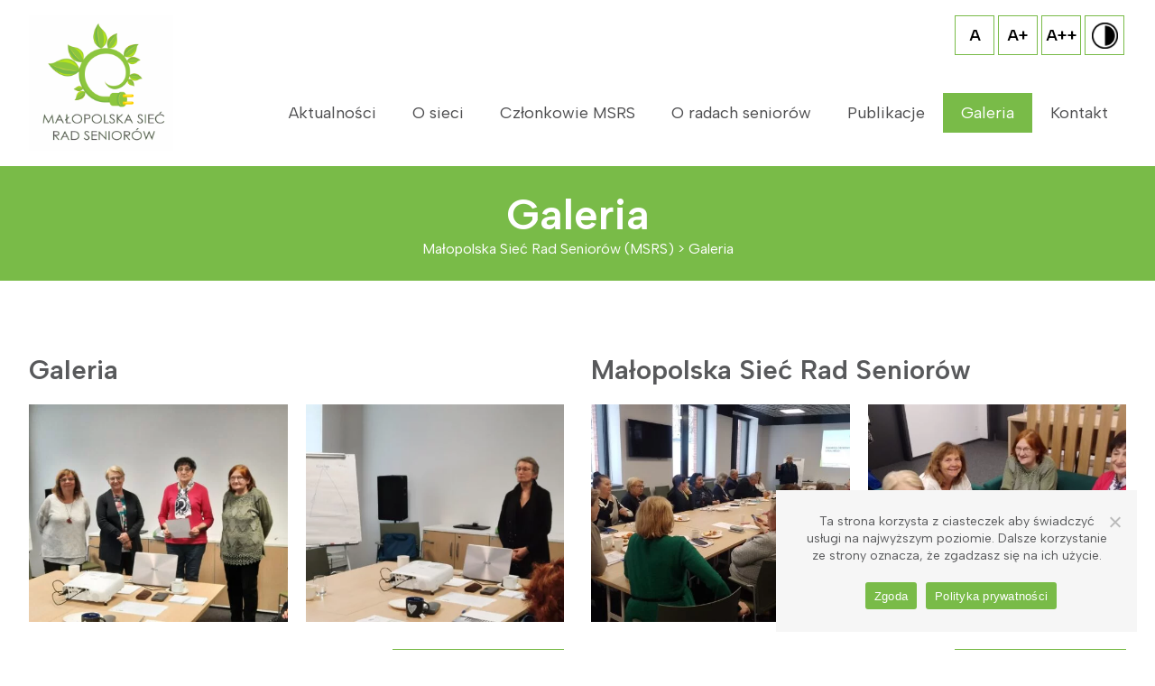

--- FILE ---
content_type: text/html; charset=UTF-8
request_url: https://radyseniorow.org/galerie/
body_size: 8406
content:

<!DOCTYPE html>
<html lang="pl-PL">
<head>
	<meta charset="UTF-8">	
	<meta name="viewport" content="width=device-width, initial-scale=1, shrink-to-fit=no">
	<meta name='robots' content='index, follow, max-image-preview:large, max-snippet:-1, max-video-preview:-1' />

	<!-- This site is optimized with the Yoast SEO plugin v26.8 - https://yoast.com/product/yoast-seo-wordpress/ -->
	<title>Galeria - Małopolska Sieć Rad Seniorów (MSRS)</title>
	<link rel="canonical" href="https://radyseniorow.org/galerie/" />
	<meta property="og:locale" content="pl_PL" />
	<meta property="og:type" content="website" />
	<meta property="og:title" content="Galeria - Małopolska Sieć Rad Seniorów (MSRS)" />
	<meta property="og:url" content="https://radyseniorow.org/galerie/" />
	<meta property="og:site_name" content="Małopolska Sieć Rad Seniorów (MSRS)" />
	<meta name="twitter:card" content="summary_large_image" />
	<script type="application/ld+json" class="yoast-schema-graph">{"@context":"https://schema.org","@graph":[{"@type":"CollectionPage","@id":"https://radyseniorow.org/galerie/","url":"https://radyseniorow.org/galerie/","name":"Galeria - Małopolska Sieć Rad Seniorów (MSRS)","isPartOf":{"@id":"https://radyseniorow.org/#website"},"breadcrumb":{"@id":"https://radyseniorow.org/galerie/#breadcrumb"},"inLanguage":"pl-PL"},{"@type":"BreadcrumbList","@id":"https://radyseniorow.org/galerie/#breadcrumb","itemListElement":[{"@type":"ListItem","position":1,"name":"Strona główna","item":"https://radyseniorow.org/"},{"@type":"ListItem","position":2,"name":"Galeria"}]},{"@type":"WebSite","@id":"https://radyseniorow.org/#website","url":"https://radyseniorow.org/","name":"Małopolska Sieć Rad Seniorów (MSRS)","description":"s","publisher":{"@id":"https://radyseniorow.org/#organization"},"alternateName":"MSRS","potentialAction":[{"@type":"SearchAction","target":{"@type":"EntryPoint","urlTemplate":"https://radyseniorow.org/?s={search_term_string}"},"query-input":{"@type":"PropertyValueSpecification","valueRequired":true,"valueName":"search_term_string"}}],"inLanguage":"pl-PL"},{"@type":"Organization","@id":"https://radyseniorow.org/#organization","name":"Małopolska Sieć Rad Seniorów (MSRS)","url":"https://radyseniorow.org/","logo":{"@type":"ImageObject","inLanguage":"pl-PL","@id":"https://radyseniorow.org/#/schema/logo/image/","url":"https://radyseniorow.org/wp-content/uploads/2023/11/MSRS-favicon.png","contentUrl":"https://radyseniorow.org/wp-content/uploads/2023/11/MSRS-favicon.png","width":144,"height":144,"caption":"Małopolska Sieć Rad Seniorów (MSRS)"},"image":{"@id":"https://radyseniorow.org/#/schema/logo/image/"},"sameAs":["https://www.facebook.com/profile.php?id=100063612758229"]}]}</script>
	<!-- / Yoast SEO plugin. -->


<link rel='dns-prefetch' href='//www.googletagmanager.com' />
<link rel="alternate" type="application/rss+xml" title="Małopolska Sieć Rad Seniorów (MSRS) &raquo; Kanał z wpisami" href="https://radyseniorow.org/feed/" />
<link rel="alternate" type="application/rss+xml" title="Małopolska Sieć Rad Seniorów (MSRS) &raquo; Kanał z komentarzami" href="https://radyseniorow.org/comments/feed/" />
<link rel="alternate" type="application/rss+xml" title="Kanał Małopolska Sieć Rad Seniorów (MSRS) &raquo; Galeria" href="https://radyseniorow.org/galerie/feed/" />
<style id='wp-img-auto-sizes-contain-inline-css'>
img:is([sizes=auto i],[sizes^="auto," i]){contain-intrinsic-size:3000px 1500px}
/*# sourceURL=wp-img-auto-sizes-contain-inline-css */
</style>
<link rel='stylesheet' id='ic-wcag-css' href='https://radyseniorow.org/wp-content/plugins/ic-wcag/assets/css/style.css?ver=1697023318' media='all' />
<style id='wp-emoji-styles-inline-css'>

	img.wp-smiley, img.emoji {
		display: inline !important;
		border: none !important;
		box-shadow: none !important;
		height: 1em !important;
		width: 1em !important;
		margin: 0 0.07em !important;
		vertical-align: -0.1em !important;
		background: none !important;
		padding: 0 !important;
	}
/*# sourceURL=wp-emoji-styles-inline-css */
</style>
<style id='classic-theme-styles-inline-css'>
/*! This file is auto-generated */
.wp-block-button__link{color:#fff;background-color:#32373c;border-radius:9999px;box-shadow:none;text-decoration:none;padding:calc(.667em + 2px) calc(1.333em + 2px);font-size:1.125em}.wp-block-file__button{background:#32373c;color:#fff;text-decoration:none}
/*# sourceURL=/wp-includes/css/classic-themes.min.css */
</style>
<link rel='stylesheet' id='cookie-notice-front-css' href='https://radyseniorow.org/wp-content/plugins/cookie-notice/css/front.min.css?ver=2.5.11' media='all' />
<link rel='stylesheet' id='main-css' href='https://radyseniorow.org/wp-content/themes/rady-seniorow/assets/css/main.css?ver=1769679794' media='all' />
<link rel='stylesheet' id='fancybox-css' href='https://radyseniorow.org/wp-content/themes/rady-seniorow/assets/css/jquery.fancybox.min.css?ver=1769679794' media='all' />
<script src="https://radyseniorow.org/wp-includes/js/jquery/jquery.min.js?ver=3.7.1" id="jquery-core-js"></script>
<script id="cookie-notice-front-js-before">
var cnArgs = {"ajaxUrl":"https:\/\/radyseniorow.org\/wp-admin\/admin-ajax.php","nonce":"db757dd4c7","hideEffect":"fade","position":"bottom","onScroll":false,"onScrollOffset":100,"onClick":false,"cookieName":"cookie_notice_accepted","cookieTime":2592000,"cookieTimeRejected":2592000,"globalCookie":false,"redirection":false,"cache":false,"revokeCookies":false,"revokeCookiesOpt":"automatic"};

//# sourceURL=cookie-notice-front-js-before
</script>
<script src="https://radyseniorow.org/wp-content/plugins/cookie-notice/js/front.min.js?ver=2.5.11" id="cookie-notice-front-js"></script>
<link rel="https://api.w.org/" href="https://radyseniorow.org/wp-json/" /><link rel="EditURI" type="application/rsd+xml" title="RSD" href="https://radyseniorow.org/xmlrpc.php?rsd" />
<meta name="generator" content="Site Kit by Google 1.171.0" /><link rel="icon" href="https://radyseniorow.org/wp-content/uploads/2023/11/cropped-MSRS-favicon-32x32.png" sizes="32x32" />
<link rel="icon" href="https://radyseniorow.org/wp-content/uploads/2023/11/cropped-MSRS-favicon-192x192.png" sizes="192x192" />
<link rel="apple-touch-icon" href="https://radyseniorow.org/wp-content/uploads/2023/11/cropped-MSRS-favicon-180x180.png" />
<meta name="msapplication-TileImage" content="https://radyseniorow.org/wp-content/uploads/2023/11/cropped-MSRS-favicon-270x270.png" />
		<style id="wp-custom-css">
			.web_video_class iframe{
	display: flex;
	width: 75%;
	align-content: center;
	margin-left: auto;
	margin-right: auto;
	height: 50rem;
}

@media screen and (max-width: 810px) {
	.web_video_class iframe{
		width: 100%;
		height: 35rem;
	}
}		</style>
		
	<script type="application/ld+json">
	{
	  "@context": "http://schema.org",
	  "@type": "LocalBusiness",
	  "name": "Małopolska Sieć Rad Seniorów (MSRS)",
	  "image": "https://radyseniorow.org/wp-content/themes/rady-seniorow/assets/svg/logo.svg",
	  "telephone": "+48 12 349 06 57",
	  "email": "radyseniorow@mila.org.pl"
	}
	</script>

<style id='global-styles-inline-css'>
:root{--wp--preset--aspect-ratio--square: 1;--wp--preset--aspect-ratio--4-3: 4/3;--wp--preset--aspect-ratio--3-4: 3/4;--wp--preset--aspect-ratio--3-2: 3/2;--wp--preset--aspect-ratio--2-3: 2/3;--wp--preset--aspect-ratio--16-9: 16/9;--wp--preset--aspect-ratio--9-16: 9/16;--wp--preset--color--black: #000000;--wp--preset--color--cyan-bluish-gray: #abb8c3;--wp--preset--color--white: #ffffff;--wp--preset--color--pale-pink: #f78da7;--wp--preset--color--vivid-red: #cf2e2e;--wp--preset--color--luminous-vivid-orange: #ff6900;--wp--preset--color--luminous-vivid-amber: #fcb900;--wp--preset--color--light-green-cyan: #7bdcb5;--wp--preset--color--vivid-green-cyan: #00d084;--wp--preset--color--pale-cyan-blue: #8ed1fc;--wp--preset--color--vivid-cyan-blue: #0693e3;--wp--preset--color--vivid-purple: #9b51e0;--wp--preset--gradient--vivid-cyan-blue-to-vivid-purple: linear-gradient(135deg,rgb(6,147,227) 0%,rgb(155,81,224) 100%);--wp--preset--gradient--light-green-cyan-to-vivid-green-cyan: linear-gradient(135deg,rgb(122,220,180) 0%,rgb(0,208,130) 100%);--wp--preset--gradient--luminous-vivid-amber-to-luminous-vivid-orange: linear-gradient(135deg,rgb(252,185,0) 0%,rgb(255,105,0) 100%);--wp--preset--gradient--luminous-vivid-orange-to-vivid-red: linear-gradient(135deg,rgb(255,105,0) 0%,rgb(207,46,46) 100%);--wp--preset--gradient--very-light-gray-to-cyan-bluish-gray: linear-gradient(135deg,rgb(238,238,238) 0%,rgb(169,184,195) 100%);--wp--preset--gradient--cool-to-warm-spectrum: linear-gradient(135deg,rgb(74,234,220) 0%,rgb(151,120,209) 20%,rgb(207,42,186) 40%,rgb(238,44,130) 60%,rgb(251,105,98) 80%,rgb(254,248,76) 100%);--wp--preset--gradient--blush-light-purple: linear-gradient(135deg,rgb(255,206,236) 0%,rgb(152,150,240) 100%);--wp--preset--gradient--blush-bordeaux: linear-gradient(135deg,rgb(254,205,165) 0%,rgb(254,45,45) 50%,rgb(107,0,62) 100%);--wp--preset--gradient--luminous-dusk: linear-gradient(135deg,rgb(255,203,112) 0%,rgb(199,81,192) 50%,rgb(65,88,208) 100%);--wp--preset--gradient--pale-ocean: linear-gradient(135deg,rgb(255,245,203) 0%,rgb(182,227,212) 50%,rgb(51,167,181) 100%);--wp--preset--gradient--electric-grass: linear-gradient(135deg,rgb(202,248,128) 0%,rgb(113,206,126) 100%);--wp--preset--gradient--midnight: linear-gradient(135deg,rgb(2,3,129) 0%,rgb(40,116,252) 100%);--wp--preset--font-size--small: 13px;--wp--preset--font-size--medium: 20px;--wp--preset--font-size--large: 36px;--wp--preset--font-size--x-large: 42px;--wp--preset--spacing--20: 0.44rem;--wp--preset--spacing--30: 0.67rem;--wp--preset--spacing--40: 1rem;--wp--preset--spacing--50: 1.5rem;--wp--preset--spacing--60: 2.25rem;--wp--preset--spacing--70: 3.38rem;--wp--preset--spacing--80: 5.06rem;--wp--preset--shadow--natural: 6px 6px 9px rgba(0, 0, 0, 0.2);--wp--preset--shadow--deep: 12px 12px 50px rgba(0, 0, 0, 0.4);--wp--preset--shadow--sharp: 6px 6px 0px rgba(0, 0, 0, 0.2);--wp--preset--shadow--outlined: 6px 6px 0px -3px rgb(255, 255, 255), 6px 6px rgb(0, 0, 0);--wp--preset--shadow--crisp: 6px 6px 0px rgb(0, 0, 0);}:where(.is-layout-flex){gap: 0.5em;}:where(.is-layout-grid){gap: 0.5em;}body .is-layout-flex{display: flex;}.is-layout-flex{flex-wrap: wrap;align-items: center;}.is-layout-flex > :is(*, div){margin: 0;}body .is-layout-grid{display: grid;}.is-layout-grid > :is(*, div){margin: 0;}:where(.wp-block-columns.is-layout-flex){gap: 2em;}:where(.wp-block-columns.is-layout-grid){gap: 2em;}:where(.wp-block-post-template.is-layout-flex){gap: 1.25em;}:where(.wp-block-post-template.is-layout-grid){gap: 1.25em;}.has-black-color{color: var(--wp--preset--color--black) !important;}.has-cyan-bluish-gray-color{color: var(--wp--preset--color--cyan-bluish-gray) !important;}.has-white-color{color: var(--wp--preset--color--white) !important;}.has-pale-pink-color{color: var(--wp--preset--color--pale-pink) !important;}.has-vivid-red-color{color: var(--wp--preset--color--vivid-red) !important;}.has-luminous-vivid-orange-color{color: var(--wp--preset--color--luminous-vivid-orange) !important;}.has-luminous-vivid-amber-color{color: var(--wp--preset--color--luminous-vivid-amber) !important;}.has-light-green-cyan-color{color: var(--wp--preset--color--light-green-cyan) !important;}.has-vivid-green-cyan-color{color: var(--wp--preset--color--vivid-green-cyan) !important;}.has-pale-cyan-blue-color{color: var(--wp--preset--color--pale-cyan-blue) !important;}.has-vivid-cyan-blue-color{color: var(--wp--preset--color--vivid-cyan-blue) !important;}.has-vivid-purple-color{color: var(--wp--preset--color--vivid-purple) !important;}.has-black-background-color{background-color: var(--wp--preset--color--black) !important;}.has-cyan-bluish-gray-background-color{background-color: var(--wp--preset--color--cyan-bluish-gray) !important;}.has-white-background-color{background-color: var(--wp--preset--color--white) !important;}.has-pale-pink-background-color{background-color: var(--wp--preset--color--pale-pink) !important;}.has-vivid-red-background-color{background-color: var(--wp--preset--color--vivid-red) !important;}.has-luminous-vivid-orange-background-color{background-color: var(--wp--preset--color--luminous-vivid-orange) !important;}.has-luminous-vivid-amber-background-color{background-color: var(--wp--preset--color--luminous-vivid-amber) !important;}.has-light-green-cyan-background-color{background-color: var(--wp--preset--color--light-green-cyan) !important;}.has-vivid-green-cyan-background-color{background-color: var(--wp--preset--color--vivid-green-cyan) !important;}.has-pale-cyan-blue-background-color{background-color: var(--wp--preset--color--pale-cyan-blue) !important;}.has-vivid-cyan-blue-background-color{background-color: var(--wp--preset--color--vivid-cyan-blue) !important;}.has-vivid-purple-background-color{background-color: var(--wp--preset--color--vivid-purple) !important;}.has-black-border-color{border-color: var(--wp--preset--color--black) !important;}.has-cyan-bluish-gray-border-color{border-color: var(--wp--preset--color--cyan-bluish-gray) !important;}.has-white-border-color{border-color: var(--wp--preset--color--white) !important;}.has-pale-pink-border-color{border-color: var(--wp--preset--color--pale-pink) !important;}.has-vivid-red-border-color{border-color: var(--wp--preset--color--vivid-red) !important;}.has-luminous-vivid-orange-border-color{border-color: var(--wp--preset--color--luminous-vivid-orange) !important;}.has-luminous-vivid-amber-border-color{border-color: var(--wp--preset--color--luminous-vivid-amber) !important;}.has-light-green-cyan-border-color{border-color: var(--wp--preset--color--light-green-cyan) !important;}.has-vivid-green-cyan-border-color{border-color: var(--wp--preset--color--vivid-green-cyan) !important;}.has-pale-cyan-blue-border-color{border-color: var(--wp--preset--color--pale-cyan-blue) !important;}.has-vivid-cyan-blue-border-color{border-color: var(--wp--preset--color--vivid-cyan-blue) !important;}.has-vivid-purple-border-color{border-color: var(--wp--preset--color--vivid-purple) !important;}.has-vivid-cyan-blue-to-vivid-purple-gradient-background{background: var(--wp--preset--gradient--vivid-cyan-blue-to-vivid-purple) !important;}.has-light-green-cyan-to-vivid-green-cyan-gradient-background{background: var(--wp--preset--gradient--light-green-cyan-to-vivid-green-cyan) !important;}.has-luminous-vivid-amber-to-luminous-vivid-orange-gradient-background{background: var(--wp--preset--gradient--luminous-vivid-amber-to-luminous-vivid-orange) !important;}.has-luminous-vivid-orange-to-vivid-red-gradient-background{background: var(--wp--preset--gradient--luminous-vivid-orange-to-vivid-red) !important;}.has-very-light-gray-to-cyan-bluish-gray-gradient-background{background: var(--wp--preset--gradient--very-light-gray-to-cyan-bluish-gray) !important;}.has-cool-to-warm-spectrum-gradient-background{background: var(--wp--preset--gradient--cool-to-warm-spectrum) !important;}.has-blush-light-purple-gradient-background{background: var(--wp--preset--gradient--blush-light-purple) !important;}.has-blush-bordeaux-gradient-background{background: var(--wp--preset--gradient--blush-bordeaux) !important;}.has-luminous-dusk-gradient-background{background: var(--wp--preset--gradient--luminous-dusk) !important;}.has-pale-ocean-gradient-background{background: var(--wp--preset--gradient--pale-ocean) !important;}.has-electric-grass-gradient-background{background: var(--wp--preset--gradient--electric-grass) !important;}.has-midnight-gradient-background{background: var(--wp--preset--gradient--midnight) !important;}.has-small-font-size{font-size: var(--wp--preset--font-size--small) !important;}.has-medium-font-size{font-size: var(--wp--preset--font-size--medium) !important;}.has-large-font-size{font-size: var(--wp--preset--font-size--large) !important;}.has-x-large-font-size{font-size: var(--wp--preset--font-size--x-large) !important;}
/*# sourceURL=global-styles-inline-css */
</style>
</head>

<body class="archive post-type-archive post-type-archive-gallery wp-theme-rady-seniorow cookies-not-set">



<header class="navbar__fixed">	
	<div class="navbar__fixed-cnt">

		<!-- LOGO -->
		<figure class="navbar__fixed-logo">
							<a href="https://radyseniorow.org/">
					
<img src="https://radyseniorow.org/wp-content/themes/rady-seniorow/assets/svg/logo.svg" alt="Małopolska Sieć Rad Seniorów (MSRS)" class="img-fluid" width="160" height="150">	
				</a>
						
		</figure>

		<!-- WCAG SITE INFO  -->
		<div id="site-info" class="sr-only">
            <h2 class="site-name">Małopolska Sieć Rad Seniorów (MSRS)</h2>
            <p class="site-desc">s</p>
        </div>
		
		<!-- MENU  -->
		<nav aria-label="Main">
			
			<h2 class="sr-only">Menu główne</h2>
			<button class="hamburger" aria-expanded="false" aria-controls="accessibility-menu-mobile" aria-label="Menu główne">
				<span class="line line1"></span>
				<span class="line line2"></span>
				<span class="line line3"></span>
				<span class="visuallyhidden">Menu główne</span>
			</button>	

			<ul id="menu-main-menu-header" class="navbar__fixed-nav"><li itemscope="itemscope" itemtype="https://www.schema.org/SiteNavigationElement" id="menu-item-26" class="menu-item menu-item-type-post_type menu-item-object-page nav-item menu-item-26"><a title="Aktualności" href="https://radyseniorow.org/aktualnosci/" class="nav-link">Aktualności</a></li>
<li itemscope="itemscope" itemtype="https://www.schema.org/SiteNavigationElement" id="menu-item-25" class="menu-item menu-item-type-post_type menu-item-object-page nav-item menu-item-25"><a title="O sieci" href="https://radyseniorow.org/o-sieci/" class="nav-link">O sieci</a></li>
<li itemscope="itemscope" itemtype="https://www.schema.org/SiteNavigationElement" id="menu-item-24" class="menu-item menu-item-type-post_type menu-item-object-page nav-item menu-item-24"><a title="Członkowie MSRS" href="https://radyseniorow.org/czlonkowie-msrs/" class="nav-link">Członkowie MSRS</a></li>
<li itemscope="itemscope" itemtype="https://www.schema.org/SiteNavigationElement" id="menu-item-23" class="menu-item menu-item-type-post_type menu-item-object-page nav-item menu-item-23"><a title="O radach seniorów" href="https://radyseniorow.org/o-radach-seniorow/" class="nav-link">O radach seniorów</a></li>
<li itemscope="itemscope" itemtype="https://www.schema.org/SiteNavigationElement" id="menu-item-27" class="menu-item menu-item-type-post_type menu-item-object-page nav-item menu-item-27"><a title="Publikacje" href="https://radyseniorow.org/publikacje/" class="nav-link">Publikacje</a></li>
<li itemscope="itemscope" itemtype="https://www.schema.org/SiteNavigationElement" id="menu-item-484" class="menu-item menu-item-type-post_type_archive menu-item-object-gallery current-menu-item nav-item menu-item-484 active"><a aria-current="page" title="Galeria" href="https://radyseniorow.org/galerie/" class="nav-link">Galeria</a></li>
<li itemscope="itemscope" itemtype="https://www.schema.org/SiteNavigationElement" id="menu-item-22" class="menu-item menu-item-type-post_type menu-item-object-page nav-item menu-item-22"><a title="Kontakt" href="https://radyseniorow.org/kontakt/" class="nav-link">Kontakt</a></li>
</ul>		</nav>

		<!-- WCAG -->
		<div class="wcag-widget"><a href="#0" title="Zmień rozmiar tekstu" class="wcag-font-size wcag-font-size-level-0 js--change-font-size" data-level="0">A</a><a href="#0" title="Zmień rozmiar tekstu" class="wcag-font-size wcag-font-size-level-1 js--change-font-size" data-level="1">A+</a><a href="#0" title="Zmień rozmiar tekstu" class="wcag-font-size wcag-font-size-level-2 js--change-font-size" data-level="2">A++</a><a href="#0" title="Zmień kontrast" id="wcag-contrast" class="wcag-contrast-button js--change-contrast"></a></div>	
	</div><!-- end .navbar__fixed-cnt -->	

</header><!-- ================== [MENU MOBILE] ================== -->
<div class="mobile-overlay">
	<nav id="accessibility-menu-mobile">
		<div class="menu-main-menu-header-container"><ul id="menu-main-menu-header-1" class="nav_mobile row"><li class="menu-item menu-item-type-post_type menu-item-object-page menu-item-26"><a href="https://radyseniorow.org/aktualnosci/">Aktualności</a></li>
<li class="menu-item menu-item-type-post_type menu-item-object-page menu-item-25"><a href="https://radyseniorow.org/o-sieci/">O sieci</a></li>
<li class="menu-item menu-item-type-post_type menu-item-object-page menu-item-24"><a href="https://radyseniorow.org/czlonkowie-msrs/">Członkowie MSRS</a></li>
<li class="menu-item menu-item-type-post_type menu-item-object-page menu-item-23"><a href="https://radyseniorow.org/o-radach-seniorow/">O radach seniorów</a></li>
<li class="menu-item menu-item-type-post_type menu-item-object-page menu-item-27"><a href="https://radyseniorow.org/publikacje/">Publikacje</a></li>
<li class="menu-item menu-item-type-post_type_archive menu-item-object-gallery current-menu-item menu-item-484"><a href="https://radyseniorow.org/galerie/" aria-current="page">Galeria</a></li>
<li class="menu-item menu-item-type-post_type menu-item-object-page menu-item-22"><a href="https://radyseniorow.org/kontakt/">Kontakt</a></li>
</ul></div>	</nav>
</div>
<div class="load">


<div class="page-header">
	<div class="container">
		<h1>
							Galeria
					</h1>
		<!-- BREADCRUMB -->
		<div class="page-header-breadcrumbs">
			<span property="itemListElement" typeof="ListItem"><a property="item" typeof="WebPage" title="Przejdź do Małopolska Sieć Rad Seniorów (MSRS)." href="https://radyseniorow.org" class="home" ><span property="name">Małopolska Sieć Rad Seniorów (MSRS)</span></a><meta property="position" content="1"></span> &gt; <span property="itemListElement" typeof="ListItem"><span property="name" class="archive post-gallery-archive current-item">Galeria</span><meta property="url" content="https://radyseniorow.org/galerie/"><meta property="position" content="2"></span>       	
		</div>
	</div>
</div>
<main class="main">


	
<section class="gallery">
        <div class="row">
            <div class="container">
                            <div class="gallery-col">

                <h3>Galeria</h3>
                                                    <ul>
                                                                                            <li>
                        <img width="480" height="404" src="https://radyseniorow.org/wp-content/uploads/2024/01/20231128_110853-480x404.jpg" class="lazyload img-fluid" alt="" loading="lazy" data-src="https://radyseniorow.org/wp-content/uploads/2024/01/20231128_110853-480x404.jpg" decoding="async" />                    </li>
                                                                                            <li>
                        <img width="480" height="404" src="https://radyseniorow.org/wp-content/uploads/2024/01/20231128_111514-480x404.jpg" class="lazyload img-fluid" alt="" loading="lazy" data-src="https://radyseniorow.org/wp-content/uploads/2024/01/20231128_111514-480x404.jpg" decoding="async" />                    </li>
                                                                                    </ul>
            <div style="text-align: right; margin-top: 30px; margin-bottom: 30px;">
                <a href="https://radyseniorow.org/galerie/galeria-2/" title="" class="btn-green">Zobacz galerię <span class="sr-only"> -  dowiedz się więcej</span></a>
            </div>
        </div>
                                        <div class="gallery-col">

                <h3>Małopolska Sieć Rad Seniorów</h3>
                                                    <ul>
                                                                                            <li>
                        <img width="480" height="404" src="https://radyseniorow.org/wp-content/uploads/2024/01/IMG_20231128_120950-480x404.jpg" class="lazyload img-fluid" alt="" loading="lazy" data-src="https://radyseniorow.org/wp-content/uploads/2024/01/IMG_20231128_120950-480x404.jpg" decoding="async" />                    </li>
                                                                                            <li>
                        <img width="480" height="404" src="https://radyseniorow.org/wp-content/uploads/2024/01/IMG_20231128_103847-480x404.jpg" class="lazyload img-fluid" alt="" loading="lazy" data-src="https://radyseniorow.org/wp-content/uploads/2024/01/IMG_20231128_103847-480x404.jpg" decoding="async" />                    </li>
                                                                                    </ul>
            <div style="text-align: right; margin-top: 30px; margin-bottom: 30px;">
                <a href="https://radyseniorow.org/galerie/malopolska-siec-rad-seniorow/" title="" class="btn-green">Zobacz galerię <span class="sr-only"> -  dowiedz się więcej</span></a>
            </div>
        </div>
                                            
                        </div>
        
        
            </div>
</section>
</main>

<footer id="footer">

<aside class="home-invite">

    <div class="container">

        <!-- IKONA -->
                                <div class="home-invite-icon">
            <img width="102" height="99" src="https://radyseniorow.org/wp-content/uploads/2023/10/ikona-zapraszamy.png" class="attachment-full size-full" alt="Ikona zaproszamy" decoding="async" />        </div>
        
        <!-- TEXT -->
        <div class="home-invite-text">
            <a href="tel:+48123490657"><span>Zapraszamy</span> do&nbsp;współpracy!</a>        </div>

    </div>

</aside>

    <div class="container">
        
<div class="footer-col">
    <div class="footer-name">
        <a href="https://mila.org.pl" target="_blank">Fundacja Miejsc i&nbsp;Ludzi Aktywnych</a>    </div>
    
        <div class="footer-loop">
                    <div class="footer-loop-item">
                                                
                                    
                    <div class="footer-loop-item-icon">
                        <img width="26" height="24" src="https://radyseniorow.org/wp-content/uploads/2023/10/footer-icon-1.png" class="attachment-full size-full" alt="" decoding="async" />                    </div>
                                <div class="footer-loop-item-text">
                    NIP: 677 235 17 48                </div>
            </div>
                    <div class="footer-loop-item">
                                                
                                    
                    <div class="footer-loop-item-icon">
                        <img width="24" height="17" src="https://radyseniorow.org/wp-content/uploads/2023/10/footer-icon-2.png" class="attachment-full size-full" alt="" decoding="async" />                    </div>
                                <div class="footer-loop-item-text">
                    <a href="mailto:radyseniorow@mila.org.pl" aria-label="Napisz do nas radyseniorow@mila.org.pl">radyseniorow@mila.org.pl</a>                </div>
            </div>
                    <div class="footer-loop-item">
                                                
                                    
                    <div class="footer-loop-item-icon">
                        <img width="23" height="20" src="https://radyseniorow.org/wp-content/uploads/2023/10/footer-icon-3.png" class="attachment-full size-full" alt="" decoding="async" />                    </div>
                                <div class="footer-loop-item-text">
                    <a href="tel:+48123490657" aria-label="Zadzwoń do nas +4 8. 1 2 3. 4. 9. 0. 6. 5. 7.">+48 12 349 06 57</a>                </div>
            </div>
                    <div class="footer-loop-item">
                                                
                                    
                    <div class="footer-loop-item-icon">
                        <img width="28" height="27" src="https://radyseniorow.org/wp-content/uploads/2023/10/footer-icon-4.png" class="attachment-full size-full" alt="" decoding="async" />                    </div>
                                <div class="footer-loop-item-text">
                    <a href="https://www.facebook.com/profile.php?id=100063612758229" target="_blank">Małopolska Sieć Rad Seniorów </a>                </div>
            </div>
            </div>
    </div>
<div class="footer-col">
    <div class="footer-name">
        Menu    </div>

    <div class="footer-menu">
        <nav aria-label="Menu Footer">
            <ul id="menu-footer" class="navbar__fixed-nav"><li itemscope="itemscope" itemtype="https://www.schema.org/SiteNavigationElement" id="menu-item-86" class="menu-item menu-item-type-post_type menu-item-object-page nav-item menu-item-86"><a title="Aktualności" href="https://radyseniorow.org/aktualnosci/" class="nav-link">Aktualności</a></li>
<li itemscope="itemscope" itemtype="https://www.schema.org/SiteNavigationElement" id="menu-item-85" class="menu-item menu-item-type-post_type menu-item-object-page nav-item menu-item-85"><a title="O sieci" href="https://radyseniorow.org/o-sieci/" class="nav-link">O sieci</a></li>
<li itemscope="itemscope" itemtype="https://www.schema.org/SiteNavigationElement" id="menu-item-83" class="menu-item menu-item-type-post_type menu-item-object-page nav-item menu-item-83"><a title="O radach seniorów" href="https://radyseniorow.org/o-radach-seniorow/" class="nav-link">O radach seniorów</a></li>
<li itemscope="itemscope" itemtype="https://www.schema.org/SiteNavigationElement" id="menu-item-84" class="menu-item menu-item-type-post_type menu-item-object-page nav-item menu-item-84"><a title="Członkowie MSRS" href="https://radyseniorow.org/czlonkowie-msrs/" class="nav-link">Członkowie MSRS</a></li>
</ul>        </nav>

        <nav aria-label="Menu Footer 2">
            <ul id="menu-footer-1" class="navbar__fixed-nav"><li itemscope="itemscope" itemtype="https://www.schema.org/SiteNavigationElement" id="menu-item-87" class="menu-item menu-item-type-post_type menu-item-object-page nav-item menu-item-87"><a title="Publikacje" href="https://radyseniorow.org/publikacje/" class="nav-link">Publikacje</a></li>
<li itemscope="itemscope" itemtype="https://www.schema.org/SiteNavigationElement" id="menu-item-483" class="menu-item menu-item-type-post_type_archive menu-item-object-gallery current-menu-item nav-item menu-item-483 active"><a aria-current="page" title="Galeria" href="https://radyseniorow.org/galerie/" class="nav-link">Galeria</a></li>
<li itemscope="itemscope" itemtype="https://www.schema.org/SiteNavigationElement" id="menu-item-89" class="menu-item menu-item-type-post_type menu-item-object-page nav-item menu-item-89"><a title="Kontakt" href="https://radyseniorow.org/kontakt/" class="nav-link">Kontakt</a></li>
<li itemscope="itemscope" itemtype="https://www.schema.org/SiteNavigationElement" id="menu-item-340" class="menu-item menu-item-type-post_type menu-item-object-page nav-item menu-item-340"><a title="Deklaracja współpracy" href="https://radyseniorow.org/deklaracja-wspolpracy/" class="nav-link">Deklaracja współpracy</a></li>
</ul>        </nav>

    </div>
</div>        <div class="footer-financing">
        Zadanie zrealizowano przy wsparciu finansowym Województwa Małopolskiego
        <img src="/wp-content/uploads/2024/01/srebna-malopolska.png" class="img-fluid" width="500" height="149" alt="Logo województwa Małopolskiego">
    </div>
    </div>

    
<div class="footer-copy">
    <div class="container">
        
        <div class="footer-copy-col">
            Copyright © 2026  MSRS  <span>|</span>  Realizacja <a href="https://proadax.pl/" target="_blank" title="Link do strony firmy wykonującej te strone - strona otworzy się w nowym oknie">Proadax.pl</a>
        </div>

        <div class="footer-copy-col">
                            <ul>
                                                                                    <li>
                            <a href="https://radyseniorow.org/polityka-plikow-cookies/" title="Przejdź do Polityka plików Cookies">    Polityka plików Cookies                            </a>
                            <span>|</span>
                        </li>
                                                                                                    <li>
                            <a href="https://radyseniorow.org/polityka-prywatnosci/" title="Przejdź do Polityka prywatności">    Polityka prywatności                            </a>
                            <span>|</span>
                        </li>
                                                                                                    <li>
                            <a href="https://radyseniorow.org/regulamin/" title="Przejdź do Regulamin">    Regulamin                            </a>
                            <span>|</span>
                        </li>
                                                    </ul>
                    </div>

    </div>
</div>	  
</footer><!-- /#footer -->
</div>

<script type="speculationrules">
{"prefetch":[{"source":"document","where":{"and":[{"href_matches":"/*"},{"not":{"href_matches":["/wp-*.php","/wp-admin/*","/wp-content/uploads/*","/wp-content/*","/wp-content/plugins/*","/wp-content/themes/rady-seniorow/*","/*\\?(.+)"]}},{"not":{"selector_matches":"a[rel~=\"nofollow\"]"}},{"not":{"selector_matches":".no-prefetch, .no-prefetch a"}}]},"eagerness":"conservative"}]}
</script>
<script src="https://radyseniorow.org/wp-content/plugins/ic-wcag/assets/vendor/jquery-cookie/jquery.cookie.min.js?ver=1.4.1" id="jquery-cookie-js"></script>
<script id="ic-wcag-js-extra">
var __jsVars = {"talk_msg":"Powiedz co\u015b..."};
//# sourceURL=ic-wcag-js-extra
</script>
<script src="https://radyseniorow.org/wp-content/plugins/ic-wcag/assets/js/wcag.js?ver=1697023318" id="ic-wcag-js"></script>
<script src="https://radyseniorow.org/wp-content/themes/rady-seniorow/assets/js/jquery.fancybox.js?ver=1769679794" id="fancybox-js"></script>
<script src="https://radyseniorow.org/wp-content/themes/rady-seniorow/assets/js/main.bundle.js?ver=1769679794" id="mainjs-js"></script>
<script id="wp-emoji-settings" type="application/json">
{"baseUrl":"https://s.w.org/images/core/emoji/17.0.2/72x72/","ext":".png","svgUrl":"https://s.w.org/images/core/emoji/17.0.2/svg/","svgExt":".svg","source":{"concatemoji":"https://radyseniorow.org/wp-includes/js/wp-emoji-release.min.js?ver=6.9"}}
</script>
<script type="module">
/*! This file is auto-generated */
const a=JSON.parse(document.getElementById("wp-emoji-settings").textContent),o=(window._wpemojiSettings=a,"wpEmojiSettingsSupports"),s=["flag","emoji"];function i(e){try{var t={supportTests:e,timestamp:(new Date).valueOf()};sessionStorage.setItem(o,JSON.stringify(t))}catch(e){}}function c(e,t,n){e.clearRect(0,0,e.canvas.width,e.canvas.height),e.fillText(t,0,0);t=new Uint32Array(e.getImageData(0,0,e.canvas.width,e.canvas.height).data);e.clearRect(0,0,e.canvas.width,e.canvas.height),e.fillText(n,0,0);const a=new Uint32Array(e.getImageData(0,0,e.canvas.width,e.canvas.height).data);return t.every((e,t)=>e===a[t])}function p(e,t){e.clearRect(0,0,e.canvas.width,e.canvas.height),e.fillText(t,0,0);var n=e.getImageData(16,16,1,1);for(let e=0;e<n.data.length;e++)if(0!==n.data[e])return!1;return!0}function u(e,t,n,a){switch(t){case"flag":return n(e,"\ud83c\udff3\ufe0f\u200d\u26a7\ufe0f","\ud83c\udff3\ufe0f\u200b\u26a7\ufe0f")?!1:!n(e,"\ud83c\udde8\ud83c\uddf6","\ud83c\udde8\u200b\ud83c\uddf6")&&!n(e,"\ud83c\udff4\udb40\udc67\udb40\udc62\udb40\udc65\udb40\udc6e\udb40\udc67\udb40\udc7f","\ud83c\udff4\u200b\udb40\udc67\u200b\udb40\udc62\u200b\udb40\udc65\u200b\udb40\udc6e\u200b\udb40\udc67\u200b\udb40\udc7f");case"emoji":return!a(e,"\ud83e\u1fac8")}return!1}function f(e,t,n,a){let r;const o=(r="undefined"!=typeof WorkerGlobalScope&&self instanceof WorkerGlobalScope?new OffscreenCanvas(300,150):document.createElement("canvas")).getContext("2d",{willReadFrequently:!0}),s=(o.textBaseline="top",o.font="600 32px Arial",{});return e.forEach(e=>{s[e]=t(o,e,n,a)}),s}function r(e){var t=document.createElement("script");t.src=e,t.defer=!0,document.head.appendChild(t)}a.supports={everything:!0,everythingExceptFlag:!0},new Promise(t=>{let n=function(){try{var e=JSON.parse(sessionStorage.getItem(o));if("object"==typeof e&&"number"==typeof e.timestamp&&(new Date).valueOf()<e.timestamp+604800&&"object"==typeof e.supportTests)return e.supportTests}catch(e){}return null}();if(!n){if("undefined"!=typeof Worker&&"undefined"!=typeof OffscreenCanvas&&"undefined"!=typeof URL&&URL.createObjectURL&&"undefined"!=typeof Blob)try{var e="postMessage("+f.toString()+"("+[JSON.stringify(s),u.toString(),c.toString(),p.toString()].join(",")+"));",a=new Blob([e],{type:"text/javascript"});const r=new Worker(URL.createObjectURL(a),{name:"wpTestEmojiSupports"});return void(r.onmessage=e=>{i(n=e.data),r.terminate(),t(n)})}catch(e){}i(n=f(s,u,c,p))}t(n)}).then(e=>{for(const n in e)a.supports[n]=e[n],a.supports.everything=a.supports.everything&&a.supports[n],"flag"!==n&&(a.supports.everythingExceptFlag=a.supports.everythingExceptFlag&&a.supports[n]);var t;a.supports.everythingExceptFlag=a.supports.everythingExceptFlag&&!a.supports.flag,a.supports.everything||((t=a.source||{}).concatemoji?r(t.concatemoji):t.wpemoji&&t.twemoji&&(r(t.twemoji),r(t.wpemoji)))});
//# sourceURL=https://radyseniorow.org/wp-includes/js/wp-emoji-loader.min.js
</script>

		<!-- Cookie Notice plugin v2.5.11 by Hu-manity.co https://hu-manity.co/ -->
		<div id="cookie-notice" role="dialog" class="cookie-notice-hidden cookie-revoke-hidden cn-position-bottom" aria-label="Cookie Notice" style="background-color: rgba(50,50,58,1);"><div class="cookie-notice-container" style="color: #fff"><span id="cn-notice-text" class="cn-text-container">Ta strona korzysta z ciasteczek aby świadczyć usługi na najwyższym poziomie. Dalsze korzystanie ze strony oznacza, że zgadzasz się na ich użycie.</span><span id="cn-notice-buttons" class="cn-buttons-container"><button id="cn-accept-cookie" data-cookie-set="accept" class="cn-set-cookie cn-button" aria-label="Zgoda" style="background-color: #79bb48">Zgoda</button><button data-link-url="https://radyseniorow.org/polityka-prywatnosci/" data-link-target="_blank" id="cn-more-info" class="cn-more-info cn-button" aria-label="Polityka prywatności" style="background-color: #79bb48">Polityka prywatności</button></span><button type="button" id="cn-close-notice" data-cookie-set="accept" class="cn-close-icon" aria-label="Nie wyrażam zgody"></button></div>
			
		</div>
		<!-- / Cookie Notice plugin --><script>

function goBack() {
        window.history.back();
    }
</script>
</body>

</html>

--- FILE ---
content_type: text/css
request_url: https://radyseniorow.org/wp-content/plugins/ic-wcag/assets/css/style.css?ver=1697023318
body_size: 1108
content:
/* WIDGET POSITION */
.wcag-widget {
    /* position: absolute;
    z-index: 999999 !important;
    right: 0px;
    top: -10px;*/
}

/* CONTRAST */
.wcag-contrast-button  {
    color: #416190;
    font-size: 30px;    
    -webkit-transition: all 0.2s ease;
    -moz-transition: all 0.2s ease;
    -ms-transition: all 0.2s ease;
    -o-transition: all 0.2s ease;
    transition: all 0.2s ease;
    display: inline-block !important;
}
.wcag-contrast-button:hover {
    color: #ff7704;
}
body.wcag-contrast,
body.wcag-contrast *,
body.wcag-contrast .fusion-person .person-desc .person-author .person-name,
body.wcag-contrast .fusion-person .person-desc .person-author .person-title {
    background-color: #000 !important;
    background-image: none !important;
    color: #fff !important;
}
body.wcag-contrast .wcag-contrast-button svg,
body.wcag-contrast a,
body.wcag-contrast .wpb_accordion .wpb_accordion_wrapper .wpb_accordion_header a,
body.wcag-contrast .wpb_content_element .wpb_tabs_nav li.ui-tabs-active a,
body.wcag-contrast .cbp-container .vc_row a,
body.wcag-contrast #wrapper .post-content .content-box-heading,
body.wcag-contrast .comment-form input[type="submit"],
body.wcag-contrast .fusion-button,
body.wcag-contrast .fusion-load-more-button,
body.wcag-contrast .ticket-selector-submit-btn[type="submit"],
body.wcag-contrast .wpcf7-form input[type="submit"],
body.wcag-contrast .menu-text,
body.wcag-contrast .button span {
    color: yellow !important;
}
.wcag-contrast-button {
    padding: 0 10px;
}
.wcag-contrast-button svg {
    width: 32px;
    height: 32px;
}

/* FONT SIZE */
.wcag-font-size {
    -webkit-transition: all 0.2s ease;
    -moz-transition: all 0.2s ease;
    -ms-transition: all 0.2s ease;
    -o-transition: all 0.2s ease;
    transition: all 0.2s ease;
    color: #2a408c !important;
    font-weight: 400;
    padding-right: 3px;
}
.wcag-font-size:hover {
    color: #dd282d !important;
    text-decoration: none !important;
}
.wcag-font-size-level-0 {
    font-size: 18px;
}
.wcag-font-size-level-1 {
    font-size: 24px;
}
.wcag-font-size-level-2 {
    font-size: 30px;
}


/* level 1*/
body.wcag-font-size-1 .glowna .glowna_kontakt .glowna_kontakt_form .wpcf7-list-item-label,
body.wcag-font-size-1 .grafik .table-bordered span {
    font-size: 110% !important;
}
body.wcag-font-size-1 p,
body.wcag-font-size-1 .glowna .glowna_placowki ul li a,
body.wcag-font-size-1 .btn_more,
body.wcag-font-size-1 .glowna .glowna_akt ul li a,
body.wcag-font-size-1 .glowna .glowna_cennik ul li .row,
body.wcag-font-size-1 .uslugi-single ol li,
body.wcag-font-size-1 .uslugi-single ul li,
body.wcag-font-size-1 .cennik ul li .row,
body.wcag-font-size-1 .grafik,
body.wcag-font-size-1 .aktualnosci ul li a,
body.wcag-font-size-1 .aktualnosci_single ol li,
body.wcag-font-size-1 .aktualnosci_single ul li {
    font-size: 130% !important;
}
body.wcag-font-size-1 .menu-all .menu-menu-glowna-container ul li a,
body.wcag-font-size-1 .menu-all .menu-menu-mokotow-container ul li a,
body.wcag-font-size-1 .menu-all .menu-menu-praga-container ul li a,
body.wcag-font-size-1 .glowna .slider-row .slider-row-cnt .slider_cnt a {
    font-size: 145% !important;
}
body.wcag-font-size-1 .glowna .slider-row .slider-row-cnt .slider_cnt p,
body.wcag-font-size-1 .glowna .glowna_kontakt .typo1,
body.wcag-font-size-1 .grafik p,
body.wcag-font-size-1 .aktualnosci ul li h3 {
    font-size: 150% !important;
}
body.wcag-font-size-1 .glowna .glowna_onas ul li p,
body.wcag-font-size-1 .glowna .glowna_placowki ul li h3,
body.wcag-font-size-1 .glowna .glowna_placowki ul li h4,
body.wcag-font-size-1 .glowna .glowna_maszyny ul li h3,
body.wcag-font-size-1 .onas h4,
body.wcag-font-size-1 .kontakt_placowki .typo2  {
    font-size: 165% !important;
}
body.wcag-font-size-1 h1,
body.wcag-font-size-1 .glowna .glowna_uslugi ul li h3,
body.wcag-font-size-1 .glowna .glowna_specjalisci ul li h4,
body.wcag-font-size-1 .glowna .glowna_akt ul li h3,
body.wcag-font-size-1 .glowna .glowna_onas_placowka h3,
body.wcag-font-size-1 .glowna .glowna_cennik ul li h3,
body.wcag-font-size-1 .uslugi ul li h3,
body.wcag-font-size-1 .cennik ul li h3 {
    font-size: 200% !important;
}
body.wcag-font-size-1 h2 {
    font-size: 280% !important;
}
body.wcag-font-size-1 h3 {
    font-size: 420% !important;
}

/* level 2*/
body.wcag-font-size-2 .glowna .glowna_kontakt .glowna_kontakt_form .wpcf7-list-item-label,
body.wcag-font-size-2 .grafik .table-bordered span {
    font-size: 120% !important;
}
body.wcag-font-size-2 p,
body.wcag-font-size-2 .glowna .glowna_placowki ul li a,
body.wcag-font-size-2 .btn_more,
body.wcag-font-size-2 .glowna .glowna_akt ul li a,
body.wcag-font-size-2 .glowna .glowna_cennik ul li .row,
body.wcag-font-size-2 .uslugi-single ol li,
body.wcag-font-size-2 .uslugi-single ul li,
body.wcag-font-size-2 .cennik ul li .row,
body.wcag-font-size-2 .grafik,
body.wcag-font-size-2 .aktualnosci ul li a,
body.wcag-font-size-2 .aktualnosci_single ol li,
body.wcag-font-size-2 .aktualnosci_single ul li {
    font-size: 140% !important;
}
body.wcag-font-size-2 .menu-all .menu-menu-glowna-container ul li a,
body.wcag-font-size-2 .menu-all .menu-menu-mokotow-container ul li a,
body.wcag-font-size-2 .menu-all .menu-menu-praga-container ul li a,
body.wcag-font-size-2 .glowna .slider-row .slider-row-cnt .slider_cnt a {
    font-size: 155% !important;
}
body.wcag-font-size-2 .glowna .slider-row .slider-row-cnt .slider_cnt p,
body.wcag-font-size-2 .glowna .glowna_kontakt .typo1,
body.wcag-font-size-2 .grafik p,
body.wcag-font-size-2 .aktualnosci ul li h3 {
    font-size: 160% !important;
}
body.wcag-font-size-2 .glowna .glowna_onas ul li p,
body.wcag-font-size-2 .glowna .glowna_placowki ul li h3,
body.wcag-font-size-2 .glowna .glowna_placowki ul li h4,
body.wcag-font-size-2 .glowna .glowna_maszyny ul li h3,
body.wcag-font-size-2 .onas h4,
body.wcag-font-size-2 .kontakt_placowki .typo2  {
    font-size: 175% !important;
}
body.wcag-font-size-2 h1,
body.wcag-font-size-2 .glowna .glowna_uslugi ul li h3,
body.wcag-font-size-2 .glowna .glowna_specjalisci ul li h4,
body.wcag-font-size-2 .glowna .glowna_akt ul li h3,
body.wcag-font-size-2 .glowna .glowna_onas_placowka h3,
body.wcag-font-size-2 .glowna .glowna_cennik ul li h3,
body.wcag-font-size-2 .uslugi ul li h3,
body.wcag-font-size-2 .cennik ul li h3 {
    font-size: 220% !important;
}
body.wcag-font-size-2 h2 {
    font-size: 300% !important;
}
body.wcag-font-size-2 h3 {
    font-size: 440% !important;
}

--- FILE ---
content_type: text/css
request_url: https://radyseniorow.org/wp-content/themes/rady-seniorow/assets/css/main.css?ver=1769679794
body_size: 15291
content:
@import url("https://fonts.googleapis.com/css2?family=Albert+Sans:wght@400;600&display=swap");*,:after,:before{box-sizing:border-box;margin:0;padding:0}button,input:not([type=checkbox]):not([type=radio]),select,textarea{-moz-appearance:none;-webkit-appearance:none}:active,:focus,:hover,:visited{outline:0!important;text-decoration:none}::-moz-focus-inner{border:0}a,a:hover{text-decoration:none}.alignleft,.alignright{float:none!important}ul{list-style:none}.alignnone{margin:5px 20px 20px 0}.aligncenter,div.aligncenter{display:block;margin:5px auto}.alignright{float:right;margin:5px 0 20px 20px}.alignleft{float:left;margin:5px 20px 20px 0}a img.alignright{float:right;margin:5px 0 20px 20px}a img.alignleft,a img.alignnone{margin:5px 20px 20px 0}a img.alignleft{float:left}a img.aligncenter{display:block;margin-left:auto;margin-right:auto}.wp-caption{max-width:96%;padding:5px 3px 10px;text-align:center}.wp-caption.alignleft,.wp-caption.alignnone{margin:5px 20px 20px 0}.wp-caption.alignright{margin:5px 0 20px 20px}.wp-caption img{border:0;height:auto;margin:0;max-width:98.5%;padding:0;width:auto}.wp-caption p.wp-caption-text{font-size:11px;line-height:17px;margin:0;padding:0 4px 5px}.gallery-item{display:inline-block;text-align:left;vertical-align:top;width:50%}.gallery-item a,.gallery-item a:focus,.gallery-item a:hover{box-shadow:none;background:none;display:inline-block;max-width:100%}.gallery-item a img{display:block;transition:filter .2s ease-in;-webkit-backface-visibility:hidden;backface-visibility:hidden}.gallery-item a:focus img,.gallery-item a:hover img{filter:opacity(60%)}.gallery-caption{display:block;text-align:left;padding:0 10px 0 0;margin-bottom:0}.gallery-columns-1 .gallery-item{max-width:100%}.gallery-columns-2 .gallery-item{max-width:50%}.gallery-columns-3 .gallery-item{max-width:33%}.gallery-columns-4 .gallery-item{max-width:25%}.gallery-columns-5 .gallery-item{max-width:20%}.gallery-columns-6 .gallery-item{max-width:16.66%}.gallery-columns-7 .gallery-item{max-width:14.28%}.gallery-columns-8 .gallery-item{max-width:12.5%}.gallery-columns-9 .gallery-item{max-width:11.11%}.gallery-columns-6 .gallery-caption,.gallery-columns-7 .gallery-caption,.gallery-columns-8 .gallery-caption,.gallery-columns-9 .gallery-caption{display:none}.bypostauthor{font-weight:700}.screen-reader-text{clip:rect(1px,1px,1px,1px);position:absolute!important;height:1px;width:1px;overflow:hidden}.screen-reader-text:focus{background-color:#f1f1f1;border-radius:3px;box-shadow:0 0 2px 2px rgba(0,0,0,.6);clip:auto!important;color:#21759b;display:block;font-size:14px;font-size:.875rem;font-weight:700;height:auto;left:5px;line-height:normal;padding:15px 23px 14px;text-decoration:none;top:5px;width:auto;z-index:100000}.container{padding-right:0;padding-left:0}.row{margin-left:0;margin-right:0}.owl-carousel,.owl-carousel .owl-item{-webkit-tap-highlight-color:transparent;position:relative}.owl-carousel{display:none;width:100%;z-index:1}.owl-carousel .owl-stage{position:relative;-ms-touch-action:pan-Y;touch-action:manipulation;-moz-backface-visibility:hidden}.owl-carousel .owl-stage:after{content:".";display:block;clear:both;visibility:hidden;line-height:0;height:0}.owl-carousel .owl-stage-outer{position:relative;overflow:hidden;-webkit-transform:translateZ(0)}.owl-carousel .owl-item,.owl-carousel .owl-wrapper{-webkit-backface-visibility:hidden;-moz-backface-visibility:hidden;-ms-backface-visibility:hidden;-webkit-transform:translateZ(0);-moz-transform:translateZ(0);-ms-transform:translateZ(0)}.owl-carousel .owl-item{min-height:1px;float:left;-webkit-backface-visibility:hidden;-webkit-touch-callout:none}.owl-carousel .owl-item img{display:block;width:100%}.owl-carousel .owl-dots.disabled,.owl-carousel .owl-nav.disabled{display:none}.no-js .owl-carousel,.owl-carousel.owl-loaded{display:block}.owl-carousel .owl-dot,.owl-carousel .owl-nav .owl-next,.owl-carousel .owl-nav .owl-prev{cursor:pointer;-webkit-user-select:none;-ms-user-select:none;user-select:none}.owl-carousel .owl-nav button.owl-next,.owl-carousel .owl-nav button.owl-prev,.owl-carousel button.owl-dot{background:0 0;color:inherit;border:none;padding:0!important;font:inherit}.owl-carousel.owl-loading{opacity:0;display:block}.owl-carousel.owl-hidden{opacity:0}.owl-carousel.owl-refresh .owl-item{visibility:hidden}.owl-carousel.owl-drag .owl-item{-ms-touch-action:pan-y;touch-action:pan-y;-webkit-user-select:none;-ms-user-select:none;user-select:none}.owl-carousel.owl-grab{cursor:move;cursor:grab}.owl-carousel.owl-rtl{direction:rtl}.owl-carousel.owl-rtl .owl-item{float:right}.owl-carousel .animated{animation-duration:1s;animation-fill-mode:both}.owl-carousel .owl-animated-in{z-index:0}.owl-carousel .owl-animated-out{z-index:1}.owl-carousel .fadeOut{animation-name:fadeOut}@keyframes fadeOut{0%{opacity:1}to{opacity:0}}.owl-height{transition:height .5s ease-in-out}.owl-carousel .owl-item .owl-lazy{opacity:0;transition:opacity .4s ease}.owl-carousel .owl-item .owl-lazy:not([src]),.owl-carousel .owl-item .owl-lazy[src^=""]{max-height:0}.owl-carousel .owl-item img.owl-lazy{transform-style:preserve-3d}.owl-carousel .owl-video-wrapper{position:relative;height:100%;background:#000}.owl-carousel .owl-video-play-icon{position:absolute;height:80px;width:80px;left:50%;top:50%;margin-left:-40px;margin-top:-40px;background:url(owl.video.play.png) no-repeat;cursor:pointer;z-index:1;-webkit-backface-visibility:hidden;transition:transform .1s ease}.owl-carousel .owl-video-play-icon:hover{transform:scale(1.3)}.owl-carousel .owl-video-playing .owl-video-play-icon,.owl-carousel .owl-video-playing .owl-video-tn{display:none}.owl-carousel .owl-video-tn{opacity:0;height:100%;background-position:50%;background-repeat:no-repeat;background-size:contain;transition:opacity .4s ease}.owl-carousel .owl-video-frame{position:relative;z-index:1;height:100%;width:100%}html{font-size:62.5%;-moz-osx-font-smoothing:grayscale;-webkit-font-smoothing:antialiased;text-rendering:optimizeLegibility;-webkit-text-size-adjust:100%;-ms-text-size-adjust:100%;text-size-adjust:100%}@font-face{font-display:swap}body{color:#000;font-size:1.4rem}body,input,label,option,select,textarea{font-weight:400;font-family:Albert Sans,sans-serif}button,h2{font-family:Albert Sans,sans-serif}h2{font-style:normal;font-weight:600;font-size:4rem;line-height:120%}h2 span{color:#79bb48;font-size:1em;font-weight:700}@media only screen and (max-width:767px){h2{font-size:2.7rem}}h3{font-family:Albert Sans,sans-serif;font-style:normal;font-weight:600;font-size:3rem;line-height:125%}@media only screen and (max-width:767px){h3{font-size:2.3rem}}h4{font-family:Albert Sans,sans-serif;font-style:normal;font-weight:600;font-size:2.5rem;line-height:120%}@media only screen and (max-width:767px){h4{font-size:2rem;line-height:140%}}h2,h3,h4{color:#58595b;margin-bottom:2rem}li,p,span{font-family:Albert Sans,sans-serif;font-style:normal;font-weight:400;font-size:18px;line-height:130%;text-align:center;color:#4d4d4f}@media only screen and (max-width:992px){li,p,span{font-size:1.6rem}}@media only screen and (min-width:1680px){li,p,span{font-size:1.8rem}}li a,p a,span a{color:#58595b;text-decoration:none}li a:hover,p a:hover,span a:hover{color:#79bb48}p{margin-bottom:2rem}p:last-child{margin-bottom:0}.main-default li a,.main-default p a{color:#58595b;text-decoration:underline}.main-default li a:hover,.main-default p a:hover{color:#79bb48}body{position:relative}:focus{outline:2px solid red!important}@media only screen and (max-width:767px){body,html{overflow-x:hidden}}@media only screen and (max-width:1199px){#wpadminbar{display:none}}.img-fluid,picture img{max-width:100%;height:auto}body.using-mouse :focus{outline:none!important}.text-center{text-align:center}figure{margin:0}.load{position:relative;display:block;opacity:0;transition:all .3s ease;height:100%}@media only screen and (max-width:767px){.load{opacity:1}}.container,.container-fluid,.container-lg,.container-md,.container-sm,.container-xl{max-width:95%;position:relative;display:block;margin:0 auto}@media only screen and (max-width:767px){.container,.container-fluid,.container-lg,.container-md,.container-sm,.container-xl{width:100%;padding:0 5%;max-width:100%}}@media only screen and (min-width:1300px){.container,.container-fluid,.container-lg,.container-md,.container-sm,.container-xl{max-width:120rem!important}}.privacy-policy .main .container{max-width:80rem!important}.cn-button.bootstrap{background:#000!important}.related__post{max-width:95%;margin:0 auto;position:relative;display:block}@media only screen and (min-width:1500px){.related__post{max-width:144rem!important}}@media only screen and (min-width:1400px){.row{width:100%}}.menu-open{overflow:hidden!important;max-height:100%!important}.wpcf7 .ajax-loader{position:relative;display:block;margin:2rem auto 0}.page__header{position:relative;display:block;height:15rem;width:100%;background-color:#9fc54d;background-image:url("data:image/svg+xml;charset=utf-8,%3Csvg xmlns='http://www.w3.org/2000/svg' width='116' height='116' viewBox='0 0 90 90'%3E%3Ccircle fill-opacity='.41' fill='%23B0DA55' cx='45' cy='45' r='12'/%3E%3Cg fill='%238CAD44' fill-opacity='.41'%3E%3Ccircle cy='90' r='12'/%3E%3Ccircle cx='90' cy='90' r='12'/%3E%3Ccircle cx='90' r='12'/%3E%3Ccircle r='12'/%3E%3C/g%3E%3C/svg%3E");margin-bottom:8rem}@media only screen and (max-width:992px){.page__header{margin-bottom:3rem;height:12rem}}.page__header .container{display:-ms-flexbox;display:flex;-ms-flex-align:center;align-items:center;height:100%;-ms-flex-wrap:wrap;flex-wrap:wrap}.page__header h1{color:#fff;font-size:4.5rem;font-weight:900;line-height:130%;margin-bottom:0;-ms-flex:0 0 70%;flex:0 0 70%}.page__header h1 a,.page__header h1 a:hover{color:#fff}@media only screen and (max-width:992px){.page__header h1{font-size:3rem;-ms-flex:0 0 100%;flex:0 0 100%}}.page__header .breadcrumb{-ms-flex:1;flex:1;margin-top:1rem;color:#fff;font-size:1.6rem;display:-ms-flexbox;display:flex;-ms-flex-pack:end;justify-content:flex-end;-ms-flex-align:center;align-items:center}@media only screen and (max-width:992px){.page__header .breadcrumb{display:none}}.page__header .breadcrumb a,.page__header .breadcrumb span{color:#fff;font-size:1.6rem}.page__header .breadcrumb span{display:inline}.page__header-team{background-color:#77345c;background-image:url("data:image/svg+xml;charset=utf-8,%3Csvg xmlns='http://www.w3.org/2000/svg' width='116' height='116' viewBox='0 0 90 90'%3E%3Ccircle fill-opacity='.41' fill='%23924071' cx='45' cy='45' r='12'/%3E%3Cg fill='%23AC4C85' fill-opacity='.41'%3E%3Ccircle cy='90' r='12'/%3E%3Ccircle cx='90' cy='90' r='12'/%3E%3Ccircle cx='90' r='12'/%3E%3Ccircle r='12'/%3E%3C/g%3E%3C/svg%3E")}#cookie-notice span{color:#fff;font-size:1.4rem}div.single-post-nav .single-post-back a,div.single-post-nav .single-post-back button{background:#fff}.size-full{max-width:100%;height:auto}#cookie-notice{position:fixed;right:20px!important;left:auto!important;bottom:20px;min-width:400px!important;width:400px!important;padding:10px!important;z-index:1000;font-size:1.4rem;background:#f6f6f6!important}@media (max-width:991px){#cookie-notice{left:0!important;right:auto}}@media (max-width:767px){#cookie-notice{right:0!important;bottom:0;min-width:100%!important;width:100%!important}}#cookie-notice .cookie-notice-container{display:block!important;padding:15px 20px!important}#cookie-notice.cookie-notice-hidden{display:none!important}#cookie-notice .cn-button:not(.cn-button-custom){color:#fff!important}#cn-notice-text{color:#58595b!important;font-size:12px;line-height:140%;margin-bottom:2rem;font-family:Albert Sans,sans-serif!important}.cn-close-icon{top:3.5rem!important}#cookie-notice .cn-button{color:#fff!important}.main{position:relative;display:block}@media only screen and (max-width:992px){.main ol{margin-left:2rem;margin-bottom:2rem}}.main-margin-top{margin-top:-3rem}@media only screen and (max-width:992px){.main-margin-top{margin-top:3rem}}.main-page{padding:6rem 0}.main-page .search404{display:inline-block;margin-bottom:5rem}@media only screen and (max-width:767px){.main-page{padding:3rem 0}}.main-page h1,.main-page h2,.main-page h3,.main-page h4{color:#79bb48;margin-top:2rem;margin-bottom:2rem}.main-page h1 a,.main-page h2 a,.main-page h3 a,.main-page h4 a{color:#79bb48;font-size:1em;text-decoration:underline}.main-page .btn-page{display:-ms-inline-flexbox;display:inline-flex;padding:0 3rem;height:4.2rem;color:#fff;font-size:1.6rem;border-radius:.4rem;background:#023a51;-ms-flex-align:center;align-items:center;-ms-flex-pack:center;justify-content:center}.main-page{position:relative;display:block;padding-bottom:8rem}.main-page .container{max-width:80rem!important}.main-page h2,.main-page h3,.main-page h4,.main-page p{margin-bottom:2rem}.main-page p{text-align:left}.main-page li a,.main-page p a{color:#58595b;transition:all .3s ease}.main-page li a:hover,.main-page p a:hover{color:#e1001a;text-decoration:underline}.main-page ol,.main-page ul{position:relative;display:block;margin-left:3rem;margin-bottom:2rem}.main-page ol li,.main-page ul li{margin-bottom:0;text-align:left}@media only screen and (max-width:767px){.main-page ol,.main-page ul{margin-left:2rem}}.main-page ul{margin-left:0}.main-page ul li{padding-left:1.2rem;position:relative;margin-bottom:.5rem}.main-page ul li:before{position:absolute;display:block;width:.6rem;height:.6rem;background:#79bb48;border-radius:50%;top:.9rem;left:0;content:""}.hover{fill:#fff;cursor:pointer}.hover:hover{fill:#fec57b;cursor:pointer}.owl-carousel .owl-item img{height:auto}body.page-template-default main{padding-bottom:0}body.page-template-default main ul{margin-bottom:2rem}body.single-gallery div.single-post-nav{padding-bottom:50px!important}.navbar__fixed{position:relative;display:block;width:100%;height:auto;padding:1.7rem 0;top:0;left:0;z-index:100;transition:all .3s ease;background:#fff}@media only screen and (max-width:992px){.navbar__fixed{padding:1rem 0}}@media only screen and (max-width:1199px){.navbar__fixed .navbar__fixed-lang{display:none}}.navbar__fixed-cnt{display:-ms-flexbox;display:flex;position:relative;height:100%;width:95%;margin:0 auto;-ms-flex-align:end;align-items:flex-end}@media only screen and (max-width:767px){.navbar__fixed-cnt{max-width:90%}}@media only screen and (min-width:1365px){.navbar__fixed-cnt{max-width:120rem!important}}@media only screen and (min-width:1500px){.navbar__fixed-cnt{max-width:120rem!important}}.navbar__fixed-logo{max-width:100%;transition:all .3s ease;-ms-flex:0 0 16rem;flex:0 0 16rem}.navbar__fixed-logo,.navbar__fixed-logo a{display:block;position:relative}.navbar__fixed nav{height:7.1rem;display:-ms-flexbox;display:flex;-ms-flex-align:end;align-items:flex-end;position:relative;transition:all .3s ease;padding-bottom:2rem;-ms-flex:0 0 calc(100% - 16rem);flex:0 0 calc(100% - 16rem)}@media only screen and (max-width:1199px){.navbar__fixed nav{position:absolute;z-index:1000;right:0}}@media only screen and (max-width:1199px){.navbar__fixed nav .btn-menu{display:none}}.navbar__fixed nav ul{display:-ms-flexbox;display:flex;width:100%;-ms-flex-pack:end;justify-content:flex-end;-ms-flex-flow:wrap;flex-flow:wrap;margin-bottom:0;margin-right:-2rem}@media only screen and (max-width:1199px){.navbar__fixed nav ul{display:none}}.navbar__fixed nav ul li a{font-family:Albert Sans,sans-serif;font-style:normal;font-weight:400;font-size:18px;line-height:130%;color:#4d4d4f;display:-ms-flexbox;display:flex;-ms-flex-align:center;align-items:center;text-align:center;position:relative;overflow:hidden;transition:all .3s ease;height:4.4rem;padding:0 2rem}@media only screen and (min-width:1680px){.navbar__fixed nav ul li a{font-size:1.7rem}}.navbar__fixed nav ul li a:after,.navbar__fixed nav ul li a:before{content:"";position:absolute;transition:transform .5s ease}.navbar__fixed nav ul li a:before{left:0;bottom:0;width:100%;height:2px;background:#e1001a;transform:scaleX(0)}.navbar__fixed nav ul li a:hover{color:#fff;background:#79bb48}.navbar__fixed nav ul li:last-child a{margin-right:0!important}.navbar__fixed nav ul .current-menu-item a,.navbar__fixed nav ul .current-page-ancestor a{color:#fff;background:#79bb48}.navbar__fixed-contest{display:-ms-flexbox;display:flex;position:absolute;top:-4rem;right:0;width:11rem;height:6.8rem;border-radius:0 0 .8rem 1rem;background-color:#023a51;-ms-flex-align:end;align-items:flex-end;-ms-flex-pack:center;justify-content:center;padding-bottom:1rem;transition:all .3s ease}@media only screen and (max-width:992px){.navbar__fixed-contest{right:0;top:-3.5rem}}.navbar__fixed-contest:hover{background:#79bb48}.navbar__fixed-contest a{font-family:Albert Sans,sans-serif;font-size:1.7rem;font-weight:700;text-align:center;text-transform:uppercase;font-style:normal;letter-spacing:normal;line-height:normal;color:#fff}@media only screen and (max-width:992px){.navbar__fixed-contest a{font-size:1.4rem}}.navbar__fixed-wcag-lang{-ms-flex:0 0 20%;flex:0 0 20%;-ms-flex-align:center;align-items:center;-ms-flex-pack:end;justify-content:flex-end;display:-ms-flexbox;display:flex}@media only screen and (max-width:767px){.navbar__fixed-wcag-lang{display:none}}@media only screen and (min-width:768px) and (max-width:991px){.navbar__fixed-wcag-lang{-ms-flex:0 0 80%;flex:0 0 80%;padding-right:4rem}}@media only screen and (min-width:992px) and (max-width:1024px){.navbar__fixed-wcag-lang{-ms-flex:0 0 78%;flex:0 0 78%;padding-right:3rem}}.navbar__fixed-wcag-lang .wpml-ls{padding:0 0 0 2.5rem}.navbar__fixed-wcag-lang .wpml-ls ul li a{font-family:Albert Sans,sans-serif;font-style:normal;font-weight:400;font-size:2rem;line-height:150%;display:-ms-flexbox;display:flex;-ms-flex-align:center;align-items:center;text-align:center;padding:.5rem;color:#c4c4c4;transition:all .3s ease}.navbar__fixed-wcag-lang .wpml-ls ul li a:hover{color:#1063af}.navbar__fixed-wcag-lang .wpml-ls ul .wpml-ls-current-language a{color:#1063af;font-weight:700}.navbar__fixed .wcag-widget{display:-ms-inline-flexbox;display:inline-flex;-ms-flex-align:end;align-items:flex-end;-ms-flex-pack:end;justify-content:flex-end;position:absolute;right:0;top:0}@media only screen and (min-width:1200px){.navbar__fixed .wcag-widget{padding-left:2rem}}@media only screen and (max-width:1199px){.navbar__fixed .wcag-widget{padding-right:5rem}}@media only screen and (max-width:767px){.navbar__fixed .wcag-widget{display:none}}.navbar__fixed .wcag-widget a{display:-ms-inline-flexbox;display:inline-flex;position:relative;height:4.4rem;width:4.4rem;border:.1rem solid #79bb48;-ms-flex-align:center;align-items:center;-ms-flex-pack:center;justify-content:center;font-family:Albert Sans,sans-serif;font-style:normal;font-weight:600;font-size:1.8rem;line-height:133%;padding:0 1rem;margin:0 .2rem;color:#000!important;transition:all .3s ease}.navbar__fixed .wcag-widget a:hover{color:#e9543d}.navbar__fixed .wcag-widget a:last-child{background:url(../svg/contrast-icon.svg) 50% no-repeat}.navbar__fixed .wcag-widget a:last-child img{display:none}.navbar__fixed .wcag-widget .wcag-contrast-button.active{background:url(../svg/icon-constrast-active.svg) 50% no-repeat!important;background-size:2.4rem 2.4rem!important}.navbar__fixed--small{padding:1rem 0;background:#fff;border-bottom:.1rem solid #dbdbdb}.navbar__fixed--small .hamburger{top:4rem}.navbar__fixed--small .navbar__fixed-logo img{max-width:15rem;transition:all .3s ease}.showMobile{display:none;transition:all .3s ease}@media only screen and (max-width:767px){.showMobile{display:block;text-align:center;padding:1rem 0 0}}.showMobile .navbar__fixed-wcag{display:inline-block;padding-left:0}.showMobile .wcag-widget{height:3rem}.showMobile .navbar__fixed-wcag a{width:3rem;height:3rem;font-size:1.3rem}.showMobile .navbar__fixed-wcag a:last-child{background-size:1.8rem 1.8rem}.navbar__fixed-wcag-lang--mobile{display:none}@media only screen and (max-width:767px){.navbar__fixed-wcag-lang--mobile{display:block}.navbar__fixed .wcag-widget{-ms-flex-pack:center;justify-content:center;width:100%;margin-bottom:2rem;padding-top:2rem}}.hamburger{width:3rem;height:1.8rem;display:none;position:absolute;cursor:pointer;text-align:center;z-index:1000;top:4rem;right:0;transition:all .3s ease;border:0;background:#fff}@media only screen and (min-width:992px) and (max-width:1199px){.hamburger{top:4.7rem}}@media only screen and (min-width:768px) and (max-width:991px){.hamburger{top:4.7rem}}@media only screen and (max-width:1199px){.hamburger{display:block}}.hamburger .line{height:.3rem;width:100%;position:absolute;background:#e9543d;transition:all .3s ease}.hamburger:hover .line{background:#e1001a}.hamburger .line1{top:0;left:0}.hamburger .line2{top:.8rem;left:0}.hamburger .line3{top:1.6rem;left:0}.hamburger.open-h .line{background-color:#e1001a!important}.hamburger.open-h .line1{top:.8rem;transform:rotate(45deg)}.hamburger.open-h .line2{opacity:0}.hamburger.open-h .line3{top:.8rem;transform:rotate(-45deg)}.mobile-overlay{position:fixed;top:17rem;height:100%;left:0;right:0;background:#79bb48;background-size:cover;overflow-x:hidden;z-index:100000;display:none;padding:5rem 0 3rem}@media only screen and (max-width:767px){.mobile-overlay{top:17rem}}.mobile-overlay .wpml-ls{position:relative;display:block;width:94.5%;margin:0 auto}.mobile-overlay nav{display:block;position:relative;height:auto}.mobile-overlay .wcag-widget{-ms-flex-align:center;align-items:center;display:-ms-flexbox;display:flex;-ms-flex-pack:center;justify-content:center;padding-right:0}.mobile-overlay .nav_mobile{text-align:center;list-style-type:none;width:90%;padding-left:0;margin:0 auto;display:block!important;position:relative}.mobile-overlay .nav_mobile li{padding:1rem 0;position:relative;width:100%;margin:0 auto;text-align:center;opacity:0}.mobile-overlay .nav_mobile li ul li{padding-bottom:0}.mobile-overlay .nav_mobile li ul li:after{display:none!important}.mobile-overlay .nav_mobile li ul li a br{display:none}.mobile-overlay .nav_mobile a{font-family:Albert Sans,sans-serif;font-size:2rem;font-weight:700;font-stretch:normal;font-style:normal;letter-spacing:normal;text-decoration:none;color:#fff;text-transform:uppercase;display:inline-block}.mobile-overlay .nav_mobile #menu-item-32:after{display:block;position:absolute;top:18px;right:0;content:"";z-index:10000;width:0;height:0;border-color:#fff transparent transparent;border-style:solid;border-width:10.4px 6px 0}.mobile-overlay .nav_mobile #menu-item-32 ul li a{font-weight:400}.mobile-overlay--scroll{top:7rem}.open-m{display:block}.mobile-overlay p{font-family:Mulish,sans-serif;font-style:normal;font-weight:900;font-size:2rem;line-height:125%;text-align:center;color:#fff;margin:3rem auto;max-width:90%;border-top:1px solid #fff;padding-top:1rem;opacity:0;display:none}.mobile-overlay .search__widget-cnt{max-width:90%;width:90%;margin:3rem auto 0;-ms-flex-flow:column;flex-flow:column;opacity:0}.mobile-overlay .search__widget-cnt input[type=search]{width:100%;height:5rem;background-color:#fff;display:-ms-flexbox;display:flex;-ms-flex-align:center;align-items:center;margin-bottom:.1rem;padding:0 0 0 2rem;display:inline-block;font-family:Mulish,sans-serif;font-style:normal;font-weight:400;font-size:1.6rem}.mobile-overlay .search__widget-cnt input[type=search]::-ms-clear,.mobile-overlay .search__widget-cnt input[type=search]::-ms-reveal{display:none;width:0;height:0}.mobile-overlay .search__widget-cnt input[type=search]::-webkit-search-cancel-button,.mobile-overlay .search__widget-cnt input[type=search]::-webkit-search-decoration,.mobile-overlay .search__widget-cnt input[type=search]::-webkit-search-results-button,.mobile-overlay .search__widget-cnt input[type=search]::-webkit-search-results-decoration{display:none}.mobile-overlay .search__widget-cnt select{width:100%;height:5rem;background-color:#fff;display:-ms-flexbox;display:flex;-ms-flex-align:center;align-items:center;margin-bottom:.1rem;padding:0 0 0 2rem;display:inline-block;font-family:Mulish,sans-serif;font-style:normal;font-weight:400;font-size:1.6rem;text-align:center;outline:none;margin-top:.1rem;border-radius:0}.mobile-overlay .search__widget-cnt-go,.mobile-overlay .search__widget-cnt input{border:none;box-shadow:none}.mobile-overlay .search__widget-cnt .dropbtn,.mobile-overlay .search__widget-cnt .dropdown{width:100%;margin:0;-ms-flex-pack:center;justify-content:center;display:none}.mobile-overlay .search__widget-go{display:-ms-flexbox;display:flex;-ms-flex-align:center;align-items:center;-ms-flex-pack:center;justify-content:center;width:90%;height:5rem;background-color:#000;color:#fff;font-family:Mulish,sans-serif;font-style:normal;font-weight:900;font-size:1.5rem;line-height:107%;margin:.5rem auto;opacity:0}.mobile-overlay-lang{position:relative;display:block;opacity:0}.mobile-overlay-lang a{font-family:Albert Sans,sans-serif;font-size:2rem;font-weight:700;font-stretch:normal;font-style:normal;letter-spacing:normal;text-decoration:none;color:#fff}@media only screen and (max-width:767px){.mobile-overlay .wpml-ls-legacy-dropdown ul .wpml-ls-current-language a{width:6rem;display:block;margin:0 auto}.mobile-overlay .wpml-ls-legacy-dropdown .wpml-ls-item{width:100%}}body.page-template-template-page-about #footer,body.page-template-template-page-post-php #footer,body.post-type-archive #footer,body.single-gallery #footer,body.single-post #footer{padding-top:0}#footer{position:relative;display:block;background:#fff;padding:6rem 0 0}@media (max-width:991px){#footer{padding:5rem 0 0}}#footer .home-invite{margin-bottom:8rem}#footer .container{display:-ms-grid;display:grid;-ms-grid-columns:1fr 1fr;grid-template-columns:1fr 1fr}@media (max-width:991px){#footer .container{-ms-grid-columns:1fr;grid-template-columns:1fr}}#footer .footer-col{position:relative;display:block;padding-bottom:3rem}#footer .footer-col .footer-name{margin-bottom:2rem}#footer .footer-col .footer-name a{font-family:Albert Sans,sans-serif;font-weight:600;font-size:1.8rem;line-height:120%;text-align:left;color:#000;transition:color .3s ease-out}#footer .footer-col .footer-name a:hover{color:#79bb48}#footer .footer-col .footer-loop{position:relative;display:block}#footer .footer-col .footer-loop-item{display:-ms-grid;display:grid;-ms-grid-columns:3.4rem 1fr;grid-template-columns:3.4rem 1fr;margin-bottom:2rem}#footer .footer-col .footer-loop-item-text{-ms-flex-item-align:center;-ms-grid-row-align:center;align-self:center;font-weight:400;font-size:1.6rem;line-height:120%;text-align:left;color:#000}#footer .footer-col .footer-loop-item-text a{font-weight:400;font-size:1.6rem;line-height:120%;text-align:left;color:#000;transition:color .3s ease-out}#footer .footer-col .footer-loop-item-text a:hover{color:#79bb48}#footer .footer-col .footer-menu{display:-ms-grid;display:grid;-ms-grid-columns:1fr 1fr;grid-template-columns:1fr 1fr}#footer .footer-col .footer-menu nav ul li{text-align:left;margin-bottom:2rem}#footer .footer-col .footer-menu nav ul li a{font-weight:400;font-size:1.6rem;line-height:120%;text-align:left;color:#000;transition:color .3s ease-out}#footer .footer-col .footer-menu nav ul .current-menu-item a,#footer .footer-col .footer-menu nav ul .current_page_item a,#footer .footer-col .footer-menu nav ul li a:hover{color:#79bb48}#footer .footer-copy{background:#023a51;padding:1rem}#footer .footer-copy,#footer .footer-copy a{font-weight:400;font-size:1.4rem;letter-spacing:-.01em;line-height:120%;text-align:left;color:#fff}#footer .footer-copy a:hover{text-decoration:underline}#footer .footer-copy span{display:inline-block;margin:0 1rem;color:#fff}#footer .footer-copy ul{display:-ms-flexbox;display:flex;-ms-flex-pack:end;justify-content:flex-end;-ms-flex-wrap:wrap;flex-wrap:wrap}@media (max-width:991px){#footer .footer-copy ul{display:block}}@media (max-width:991px){#footer .footer-copy ul li{text-align:center}}#footer .footer-copy ul li:last-child span{display:none}#footer .footer-financing{position:relative;display:block;margin-bottom:5rem;max-width:30rem}#footer .footer-financing img{max-width:100%;height:auto}@media (max-width:991px){#footer .footer-financing{text-align:center;max-width:100%}#footer .footer-financing img{display:inline-block}}.page404{position:relative;display:block;padding:8rem 0;max-width:80rem;margin:0 auto}@media only screen and (max-width:767px){.page404{padding:4rem 0 8rem}}.page404 h2,.page404 p{text-align:center}.page404 p{margin-bottom:3rem}.page404 a{margin:0 .5rem}.page404 img{display:block;max-width:100%;width:40rem;margin:0 auto 3rem}.page404 .text-center{text-align:center}.sr-only{border:0!important;clip:rect(1px,1px,1px,1px)!important;-webkit-clip-path:inset(50%)!important;clip-path:inset(50%)!important;height:1px!important;margin:-1px!important;overflow:hidden!important;padding:0!important;position:absolute!important;width:1px!important;white-space:nowrap!important}.sr-only-focusable:active,.sr-only-focusable:focus{clip:auto!important;-webkit-clip-path:none!important;clip-path:none!important;height:auto!important;margin:auto!important;overflow:visible!important;width:auto!important;white-space:normal!important}.visuallyhidden{border:0;clip:rect(0 0 0 0);height:1px;margin:-1px;overflow:hidden;padding:0;position:absolute;width:1px}body.wcag-contrast .contact__form label,body.wcag-contrast .home__boxes-list li:first-child ul li:first-child,body.wcag-contrast .home__boxes-list li:nth-child(2) ul li:first-child,body.wcag-contrast .home__boxes-list li:nth-child(3) ul li:first-child,body.wcag-contrast .home__boxes-list li ul li,body.wcag-contrast .post article a time,body.wcag-contrast .webrag__opinion .item .name,body.wcag-contrast .webrag__opinion .item .position,body.wcag-contrast .work article ul li,body.wcag-contrast li,body.wcag-contrast p,body.wcag-contrast span{color:#ff0}body.wcag-contrast .btn__black,body.wcag-contrast .btn__bordo,body.wcag-contrast .btn__green,body.wcag-contrast .btn__white{color:#ff0;border:.1rem solid #ff0;background-color:#000}body.wcag-contrast .download__status ul li:first-child{border-bottom:1px solid #ff0}body.wcag-contrast .about .timeline__item:after{border:4px solid #ff0}body.wcag-contrast .about .timeline-nav-button{border:2px solid #ff0}body.wcag-contrast .contest article ul li,body.wcag-contrast .webrag__opinion,body.wcag-contrast .webrag__opinion *{color:#ff0}body.wcag-contrast .contest article ul li:before,body.wcag-contrast .work article ul li:before{background-color:#ff0}body.wcag-contrast #work-article-02,body.wcag-contrast #work-article-03,body.wcag-contrast #work-article-04,body.wcag-contrast #work-article-05,body.wcag-contrast #work-article-06,body.wcag-contrast .about .timeline,body.wcag-contrast .about .timeline-nav-button,body.wcag-contrast .about .timeline__content,body.wcag-contrast .about .timeline__header,body.wcag-contrast .download__status ul li:nth-child(3),body.wcag-contrast .download__status ul li:nth-child(4),body.wcag-contrast .download__status ul li:nth-child(7),body.wcag-contrast .download__status ul li:nth-child(8),body.wcag-contrast .download__status ul li:nth-child(11),body.wcag-contrast .download__status ul li:nth-child(12),body.wcag-contrast .download__status ul li:nth-child(15),body.wcag-contrast .download__status ul li:nth-child(16),body.wcag-contrast .download__status ul li:nth-child(19),body.wcag-contrast .download__status ul li:nth-child(20),body.wcag-contrast .home__boxes-list li:first-child ul li,body.wcag-contrast .home__boxes-list li:first-child ul li:first-child,body.wcag-contrast .home__boxes-list li:nth-child(2) ul li,body.wcag-contrast .home__boxes-list li:nth-child(2) ul li:first-child,body.wcag-contrast .home__boxes-list li:nth-child(3) ul li,body.wcag-contrast .home__boxes-list li:nth-child(3) ul li:first-child,body.wcag-contrast .home__development,body.wcag-contrast .page__header,body.wcag-contrast .post__bg,body.wcag-contrast .post__bg *,body.wcag-contrast .post__recommended,body.wcag-contrast .project,body.wcag-contrast .project *,body.wcag-contrast .webrag__opinion,body.wcag-contrast .webrag__opinion *,body.wcag-contrast .webrag__opinion .item .cnt,body.wcag-contrast .webrag__realizations,body.wcag-contrast .webrag__realizations *,body.wcag-contrast .work,body.wcag-contrast .work *{background-color:#000}body.wcag-contrast .home__boxes-list li:first-child ul,body.wcag-contrast .home__boxes-list li:nth-child(2) ul,body.wcag-contrast .home__boxes-list li:nth-child(3) ul{border:.8rem solid #000}body.wcag-contrast .page__header{background-image:none}body.wcag-contrast .webrag__opinion .item .cnt:before{background:#000 url(http://mila.proadax-dev.pl/wp-content/themes/mila/assets/svg/icon-testimonials.svg) 50% no-repeat}body.wcag-font-size-1 .download__status ul li .file a,body.wcag-font-size-1 .main .download__status ul li .file a,body.wcag-font-size-1 .main li,body.wcag-font-size-1 .main p,body.wcag-font-size-1 .main span,body.wcag-font-size-1 .main time,body.wcag-font-size-1 li,body.wcag-font-size-1 p,body.wcag-font-size-1 span,body.wcag-font-size-1 time{font-size:2rem}body.wcag-font-size-1 #footer .col_01 a,body.wcag-font-size-1 #footer p,body.wcag-font-size-1 .btn__black,body.wcag-font-size-1 .btn__bordo,body.wcag-font-size-1 .btn__green,body.wcag-font-size-1 .btn__white,body.wcag-font-size-1 .main #footer .col_01 a,body.wcag-font-size-1 .main #footer p,body.wcag-font-size-1 .main .btn__black,body.wcag-font-size-1 .main .btn__bordo,body.wcag-font-size-1 .main .btn__green,body.wcag-font-size-1 .main .btn__white{font-size:2.5rem}body.wcag-font-size-1 .about .timeline__header h2,body.wcag-font-size-1 .about .timeline__header h2 span,body.wcag-font-size-1 .main .about .timeline__header h2,body.wcag-font-size-1 .main .about .timeline__header h2 span,body.wcag-font-size-1 .main h2,body.wcag-font-size-1 h2{font-size:4.5rem}body.wcag-font-size-1 .main h3,body.wcag-font-size-1 h3{font-size:3.5rem}body.wcag-font-size-1 #footer p,body.wcag-font-size-1 .main #footer p,body.wcag-font-size-1 .main h4,body.wcag-font-size-1 h4{font-size:3rem}body.wcag-font-size-1 #footer .col_01 a,body.wcag-font-size-1 #footer .footer__menu li a,body.wcag-font-size-1 #footer span,body.wcag-font-size-1 .main #footer .col_01 a,body.wcag-font-size-1 .main #footer .footer__menu li a,body.wcag-font-size-1 .main #footer span{font-size:2.2rem}body.wcag-font-size-1 .main .navbar__fixed-contest a,body.wcag-font-size-1 .main .navbar__fixed nav ul li a,body.wcag-font-size-1 .navbar__fixed-contest a,body.wcag-font-size-1 .navbar__fixed nav ul li a{font-size:1.8rem!important}body.wcag-font-size-1 .main .page__header h1,body.wcag-font-size-1 .page__header h1{font-size:4.7rem}body.wcag-font-size-1 .home__development-text h1,body.wcag-font-size-1 .home__development-text h1 span,body.wcag-font-size-1 .main .home__development-text h1,body.wcag-font-size-1 .main .home__development-text h1 span{font-size:6rem}@media only screen and (min-width:1680px){body.wcag-font-size-1 .home__development-text h1,body.wcag-font-size-1 .home__development-text h1 span,body.wcag-font-size-1 .main .home__development-text h1,body.wcag-font-size-1 .main .home__development-text h1 span{font-size:7.5rem}}body.wcag-font-size-1 .home__boxes-list li ul li,body.wcag-font-size-1 .main .home__boxes-list li ul li{font-size:2.5rem}@media only screen and (min-width:1680px){body.wcag-font-size-1 .home__boxes-list li ul li,body.wcag-font-size-1 .main .home__boxes-list li ul li{font-size:3.1rem}}body.wcag-font-size-1 .contact__col ul li strong,body.wcag-font-size-1 .main .contact__col ul li strong{font-size:2rem}body.wcag-font-size-1 .main .page__header .breadcrumb a,body.wcag-font-size-1 .main .page__header .breadcrumb span,body.wcag-font-size-1 .page__header .breadcrumb a,body.wcag-font-size-1 .page__header .breadcrumb span{font-size:1.8rem}body.wcag-font-size-2 .download__status ul li .file a,body.wcag-font-size-2 .main .download__status ul li .file a,body.wcag-font-size-2 .main li,body.wcag-font-size-2 .main p,body.wcag-font-size-2 .main span,body.wcag-font-size-2 .main time,body.wcag-font-size-2 li,body.wcag-font-size-2 p,body.wcag-font-size-2 span,body.wcag-font-size-2 time{font-size:2.5rem}body.wcag-font-size-2 #footer .col_01 a,body.wcag-font-size-2 #footer p,body.wcag-font-size-2 .btn__black,body.wcag-font-size-2 .btn__bordo,body.wcag-font-size-2 .btn__green,body.wcag-font-size-2 .btn__white,body.wcag-font-size-2 .main #footer .col_01 a,body.wcag-font-size-2 .main #footer p,body.wcag-font-size-2 .main .btn__black,body.wcag-font-size-2 .main .btn__bordo,body.wcag-font-size-2 .main .btn__green,body.wcag-font-size-2 .main .btn__white{font-size:3rem}body.wcag-font-size-2 .about .download__status h2 span,body.wcag-font-size-2 .about .timeline__header h2,body.wcag-font-size-2 .about .timeline__header h2 span,body.wcag-font-size-2 .main .about .download__status h2 span,body.wcag-font-size-2 .main .about .timeline__header h2,body.wcag-font-size-2 .main .about .timeline__header h2 span,body.wcag-font-size-2 .main h2,body.wcag-font-size-2 h2{font-size:5rem}body.wcag-font-size-2 .main h3,body.wcag-font-size-2 h3{font-size:4rem}body.wcag-font-size-2 .main h4,body.wcag-font-size-2 h4{font-size:3.5rem}body.wcag-font-size-2 #footer p,body.wcag-font-size-2 .main #footer p{font-size:3.3rem}body.wcag-font-size-2 #footer .col_01 a,body.wcag-font-size-2 #footer .footer__menu li a,body.wcag-font-size-2 #footer span,body.wcag-font-size-2 .main #footer .col_01 a,body.wcag-font-size-2 .main #footer .footer__menu li a,body.wcag-font-size-2 .main #footer span{font-size:2.5rem}body.wcag-font-size-2 .main .navbar__fixed-contest a,body.wcag-font-size-2 .main .navbar__fixed nav ul li a,body.wcag-font-size-2 .navbar__fixed-contest a,body.wcag-font-size-2 .navbar__fixed nav ul li a{font-size:2rem!important}body.wcag-font-size-2 .main .page__header h1,body.wcag-font-size-2 .page__header h1{font-size:4.9rem}body.wcag-font-size-2 .home__development-text h1,body.wcag-font-size-2 .home__development-text h1 span,body.wcag-font-size-2 .main .home__development-text h1,body.wcag-font-size-2 .main .home__development-text h1 span{font-size:6.2rem}@media only screen and (min-width:1680px){body.wcag-font-size-2 .home__development-text h1,body.wcag-font-size-2 .home__development-text h1 span,body.wcag-font-size-2 .main .home__development-text h1,body.wcag-font-size-2 .main .home__development-text h1 span{font-size:7.7rem}}body.wcag-font-size-2 .home__boxes-list li ul li,body.wcag-font-size-2 .main .home__boxes-list li ul li{font-size:2.7rem}@media only screen and (min-width:1680px){body.wcag-font-size-2 .home__boxes-list li ul li,body.wcag-font-size-2 .main .home__boxes-list li ul li{font-size:3.3rem}}body.wcag-font-size-2 .contact__col ul li strong,body.wcag-font-size-2 .main .contact__col ul li strong{font-size:2.2rem}body.wcag-font-size-2 .main .page__header .breadcrumb a,body.wcag-font-size-2 .main .page__header .breadcrumb span,body.wcag-font-size-2 .page__header .breadcrumb a,body.wcag-font-size-2 .page__header .breadcrumb span{font-size:2rem}.btn-right{text-align:right}.btn-green{display:-ms-inline-flexbox;display:inline-flex;height:4.6rem;background:#79bb48;color:#fff;font-size:1.8rem;font-weight:400;padding:0 4.8rem 0 2rem;-ms-flex-pack:center;justify-content:center;-ms-flex-align:center;align-items:center;position:relative;text-decoration:none!important}.btn-green:before{position:absolute;display:block;right:1rem;top:50%;margin-top:-1.4rem;width:2.8rem;height:2.8rem;background:url(../svg/arrow-btn.svg) 50% no-repeat;content:"";transition:all .3s ease}@media (min-width:992px){.btn-green:hover{background:#619838;color:#fff!important}.btn-green:hover:before{transform:rotate(90deg)}}.btn__download{color:#58595b;font-weight:700;transition:all .3s ease;position:relative;padding-right:6rem;height:4rem;display:-ms-inline-flexbox;display:inline-flex;-ms-flex-align:center;align-items:center;-ms-flex-pack:center;justify-content:center;font-size:1.6rem;margin-top:2rem}@media (max-width:767px){.btn__download{padding-right:3rem}}.btn__download:hover{color:#79bb48}.btn__download:before{position:absolute;display:block;width:4rem;height:4rem;background:url(../svg/icon-download.svg) top no-repeat;background-size:100% 100%;content:"";top:0;right:0}@media (max-width:767px){.btn__download:before{width:2.3rem;height:2.3rem;top:.9rem}}.pagination{display:-ms-flexbox;display:flex;width:100%;-ms-flex-pack:center;justify-content:center}.pagination a{font-size:1.6rem;display:inline-block;padding:.5rem 1rem;color:#58595b;border:.1rem solid #eaebea;transition:all .3s ease;margin:0 .5rem}.pagination a:hover{color:#58595b;border:.1rem solid #79bb48}.paginate__links{display:-ms-flexbox;display:flex;text-align:center;padding-bottom:10rem;-ms-flex-pack:center;justify-content:center}@media only screen and (max-width:767px){.paginate__links{padding-bottom:4rem}}.paginate__links .next,.paginate__links .prev{font-family:Albert Sans,sans-serif;font-style:normal;font-weight:900;font-size:1.5rem;line-height:133%;color:#000}.paginate__links .next svg,.paginate__links .prev svg{width:4rem;height:4rem;border:1px solid #000;border-radius:.5rem;padding:1rem}@media only screen and (max-width:767px){.paginate__links .next,.paginate__links .prev{display:none}}.paginate__links .prev{margin-right:4rem}.paginate__links .prev svg{margin-right:1.5rem}.paginate__links .next{margin-left:4rem}.paginate__links .next svg{margin-left:1.5rem}.paginate__links a:not(.prev):not(.next){width:4rem;height:4rem;display:-ms-inline-flexbox;display:inline-flex;-ms-flex-align:center;align-items:center;-ms-flex-pack:center;justify-content:center;background:#fff;border:1px solid #000;font-family:Albert Sans,sans-serif;font-style:normal;font-weight:900;font-size:1.6rem;line-height:125%;color:#000;border-radius:.5rem;margin:0 1rem;transition:all .3s ease}.paginate__links a:not(.prev):not(.next):hover{background:#000;color:#fff}.paginate__links .current{width:4rem;height:4rem;display:-ms-inline-flexbox;display:inline-flex;-ms-flex-align:center;align-items:center;-ms-flex-pack:center;justify-content:center;background:#e1001a;border:1px solid #e1001a;font-family:Albert Sans,sans-serif;font-style:normal;font-weight:900;font-size:1.6rem;line-height:125%;color:#fff;border-radius:.5rem}.widget{position:fixed;display:-ms-flexbox;display:flex;top:20rem;right:-42.2rem;z-index:100;max-width:50rem;transition:all .3s ease}@media only screen and (max-width:767px){.widget{display:none}}.widget:hover{right:0}.widget .button{-ms-flex:0 0 5rem;flex:0 0 5rem;height:25.6rem;padding:1rem;-ms-writing-mode:tb-rl;writing-mode:vertical-rl;font-size:2.5rem;font-weight:900;color:#fff;background:#79bb48;-webkit-border-top-left-radius:2rem;-webkit-border-bottom-left-radius:2rem;-moz-border-radius-topleft:2rem;-moz-border-radius-bottomleft:2rem;border-top-left-radius:2rem;border-bottom-left-radius:2rem}.widget .button span{display:block;font-size:1.8rem;font-weight:400;color:#fff}.widget .cnt{-ms-flex:1;flex:1;padding:2rem;background:#77345c;border-left:.1rem solid #fff}.widget .cnt header{color:#fff;font-weight:700;font-size:2rem;margin-bottom:1rem}.widget .cnt .paragraf{color:#fff;font-size:1.6rem}.widget .cnt .btn__white{font-size:1.5rem;padding:1rem;margin-top:2rem}.page-header{position:relative;display:block;background:#79bb48;padding:2.5rem 0;margin-bottom:8rem}@media (max-width:991px){.page-header{margin-bottom:0}}.page-header h1{font-family:Albert Sans,sans-serif;font-weight:600;font-size:4.8rem;line-height:120%;text-align:center;color:#fff}@media (max-width:991px){.page-header h1{font-size:3rem}}.page-header-breadcrumbs{text-align:center}.page-header-breadcrumbs,.page-header-breadcrumbs a,.page-header-breadcrumbs span{font-size:1.6rem;color:#fff}.header__post{position:relative;display:block;margin-bottom:5rem}.header__post h2,.header__post p{text-align:center}.home-slider{width:100%;max-width:140rem}.home-slider,.home-slider img{position:relative;display:block;margin:0 auto}.home-slider h1{position:absolute;display:block;background:rgba(121,187,72,.8);padding:2.5rem 0;font-weight:700;font-size:5rem;line-height:120%;color:#fff;z-index:1;width:100%;text-align:center;top:4.5rem;left:0}@media (min-width:1680px){.home-slider h1{font-size:6rem}}@media (max-width:991px){.home-slider h1{top:auto;bottom:2rem;font-size:3rem}}.home-slider .pc{display:none}@media (min-width:992px){.home-slider .pc{display:block}}.home-slider .mobile{display:none}@media (max-width:991px){.home-slider .mobile{display:block}}.home-web{display:-ms-flexbox;display:flex;position:relative;width:100%;max-width:135rem;-ms-flex-pack:end;justify-content:flex-end;margin:8rem auto}@media (max-width:991px){.home-web{margin-top:0;margin-bottom:0;padding:0}}.home-web-row{width:94.44444444444444%;background:#f1faf5;padding:6rem 0;position:relative;display:-ms-grid;display:grid;-ms-grid-columns:38.745098039215684% 1fr;grid-template-columns:38.745098039215684% 1fr;grid-column-gap:3rem}@media (max-width:991px){.home-web-row{padding:3rem 0}}.home-web-row:after{position:absolute;display:block;top:0;left:0;width:calc(16.86275% + 3rem);height:100%;background:#fff;content:"";z-index:1;border-right:3rem solid #79bb48}@media (max-width:991px){.home-web-row:after{display:none}}@media (max-width:991px){.home-web-row{width:100%;-ms-grid-columns:1fr;grid-template-columns:1fr;padding:3rem 5%}}.home-web-foto{z-index:2;position:relative}.home-web-foto img{border:.8rem solid #fff}@media (max-width:991px){.home-web-foto{-ms-flex-order:1;order:1;margin-bottom:2rem}}.home-web-text{-ms-flex-item-align:center;-ms-grid-row-align:center;align-self:center}@media (max-width:991px){.home-web-text{padding-left:0;-ms-flex-order:2;order:2}}.home-web-text h2,.home-web-text p{text-align:left}.home-web-text h2{font-weight:700;font-size:3rem;color:#79bb48}.home-web-text h2,.home-web-text p{font-family:Albert Sans,sans-serif;line-height:130%;text-align:left}.home-web-text p{font-weight:400;font-size:1.8rem;color:#4d4d4f;max-width:90%}.home-web-text p a{color:#79bb48}.home-web .btn-right{max-width:90%}@media (max-width:991px){.home-web .btn-right{max-width:100%}}.home-invite{position:relative;display:block;background:#023a51;padding:4rem}@media (max-width:991px){.home-invite{padding:3rem}.home-invite img{margin:0 auto 2rem;display:block}}@media (min-width:992px){.home-invite .container{display:-ms-flexbox!important;display:flex!important;-ms-flex-align:center;align-items:center;-ms-flex-pack:center;justify-content:center}}.home-invite-text{font-size:4.8rem;line-height:120%;text-align:left;color:#fff;font-family:Albert Sans,sans-serif;font-weight:700;padding-left:5rem}@media (max-width:991px){.home-invite-text{font-size:3rem;padding-left:0;text-align:center}}.home-invite-text span{color:#79bb48;font-size:1em;font-weight:700}.home-invite-text a{color:#fff;font-family:Albert Sans,sans-serif;font-weight:700;transition:color .3s ease-out}.home-invite-text a:hover{color:#79bb48}.home-accession{display:-ms-flexbox;display:flex;position:relative;width:100%;max-width:135rem;margin:8rem auto}@media (max-width:991px){.home-accession{margin-top:0;margin-bottom:0}}.home-accession-row{width:94.44444444444444%;background:#f1faf5;padding:6rem 0;position:relative;display:-ms-grid;display:grid;-ms-grid-columns:1fr 48.31372549019608%;grid-template-columns:1fr 48.31372549019608%;grid-column-gap:3rem}@media (max-width:991px){.home-accession-row{padding:3rem 0}}.home-accession-row:after{position:absolute;display:block;top:0;right:0;width:calc(16.86275% + 3rem);height:100%;background:#fff;content:"";z-index:1;border-left:3rem solid #79bb48}@media (max-width:991px){.home-accession-row:after{display:none}}@media (max-width:991px){.home-accession-row{width:100%;-ms-grid-columns:1fr;grid-template-columns:1fr;padding:3rem 5%}}.home-accession-foto{z-index:2;position:relative;-ms-flex-item-align:center;-ms-grid-row-align:center;align-self:center}.home-accession-foto img{border:.8rem solid #fff}@media (max-width:991px){.home-accession-foto{-ms-flex-order:1;order:1;margin-bottom:2rem}}.home-accession-text{-ms-flex-item-align:center;-ms-grid-row-align:center;align-self:center;padding-left:7rem}@media (min-width:1680px){.home-accession-text{padding-left:9rem}}@media (max-width:991px){.home-accession-text{padding-left:0;-ms-flex-order:2;order:2}}.home-accession-text h3,.home-accession-text p{text-align:left}.home-accession-text h3{font-weight:700;font-size:3rem;color:#79bb48}.home-accession-text h3,.home-accession-text p{font-family:Albert Sans,sans-serif;line-height:130%;text-align:left}.home-accession-text p{font-weight:400;font-size:1.8rem;color:#4d4d4f;max-width:90%}@media (max-width:991px){.home-accession-text p{max-width:100%}}.home-accession-text a{text-decoration:underline;transition:color .3s ease-out}.home-accession-text a:hover{color:#79bb48}.home-accession .btn-right{max-width:90%}@media (max-width:991px){.home-accession .btn-right{max-width:100%}}.home-news{position:relative;display:block;background:#f8f8f8;padding:7.8rem 0}@media (max-width:991px){.home-news{padding:5rem 0}}.home-news h4{font-family:Albert Sans,sans-serif;font-weight:600;font-size:3.6rem;line-height:120%;text-align:center;color:#023a51;margin-bottom:3rem}.home-news-boxes{display:-ms-grid;display:grid;grid-gap:3rem;-ms-grid-columns:(1fr)[3];grid-template-columns:repeat(3,1fr)}@media (max-width:420px){.home-news-boxes{display:block}}@media (min-width:420px) and (max-width:992px){.home-news-boxes{-ms-grid-columns:(1fr)[2];grid-template-columns:repeat(2,1fr);grid-gap:2rem}}.home-news-boxes li{max-width:42rem}@media (max-width:991px){.home-news-boxes li{max-width:100%}}.home-news-boxes li article{height:100%}.home-news-boxes li a{display:-ms-flexbox;display:flex;-ms-flex-direction:column;flex-direction:column;background:#fff;height:100%;-ms-flex-align:end;align-items:flex-end;transition:all .3s ease}.home-news-boxes li a h5{font-family:Albert Sans,sans-serif;font-weight:600;font-size:2.6rem;line-height:120%;text-align:left;color:#79bb48}.home-news-boxes li a .home-news-boxes-text{padding:3rem 3.8rem 1rem}@media (max-width:991px){.home-news-boxes li a .home-news-boxes-text{padding:2rem}}.home-news-boxes li a .home-news-boxes-text p{margin-top:3rem;font-family:Albert Sans,sans-serif;font-weight:400;font-size:1.6rem;line-height:140%;text-align:left;color:#000}@media (max-width:991px){.home-news-boxes li a .home-news-boxes-text p{margin-top:2rem}}.home-news-boxes li a span{display:-ms-inline-flexbox;display:inline-flex;-ms-flex-align:center;align-items:center;-ms-flex-pack:center;justify-content:center;margin-top:auto;width:6rem;height:6rem;transition:background .3s ease-out}.home-news-boxes li a span img{transition:all .3s ease;filter:brightness(0) saturate(100%) invert(80%) sepia(7%) saturate(6589%) hue-rotate(43deg) brightness(105%) contrast(48%)}@media (max-width:991px){.home-news-boxes li a span{margin-top:0;text-align:right;position:relative;display:block;padding-right:2rem;width:100%}}.home-news-boxes li a:hover{box-shadow:-1px 0 23px 0 rgba(66,68,90,.16);transform:scale3d(1.02,1.02,1.02)}.home-news-boxes li a:hover span{background:#79bb48}.home-news-boxes li a:hover span img{filter:none;transform:rotate(90deg)}.home-news-btn{margin-top:7rem;text-align:center}@media (max-width:991px){.home-news-btn{margin-top:5rem}}.contact{position:relative;display:block;padding-top:8rem}@media (max-width:991px){.contact{padding-top:5rem}}.contact-lead .typo1{text-align:center;color:#79bb48}.contact-lead p{color:#4d4d4f}.contact-lead h3{text-align:center;font-size:2rem;margin-top:4rem;color:#4d4d4f}.contact-loop{position:relative;display:block;background:#f1faf5;padding-top:8rem;margin-top:8rem;border-bottom:1rem solid #79bb48}@media (max-width:991px){.contact-loop{padding-top:5rem;margin-top:5rem}}.contact-loop h3{text-align:center;font-size:3rem;color:#023a51}@media (max-width:767px){.contact-loop h3{font-size:2rem}}.contact-loop ul{display:-ms-flexbox;display:flex;-ms-flex-direction:row;flex-direction:row;column-gap:3rem;-ms-flex-wrap:wrap;flex-wrap:wrap;padding:4rem 4rem 8rem;margin-top:2rem}@media (max-width:991px){.contact-loop ul{padding:3rem 0 5rem;display:block}}.contact-loop ul li{-ms-flex:1;flex:1}@media (max-width:991px){.contact-loop ul li{margin-bottom:3rem}.contact-loop ul li:last-child{margin-bottom:0}}.contact-loop ul li .contact-loop-icon{display:-ms-flexbox;display:flex;border-radius:50%;background:#023a51;width:6rem;height:6rem;-ms-flex-align:center;align-items:center;-ms-flex-pack:center;justify-content:center;margin:0 auto 2rem}.contact-loop ul li .contact-loop-icon img{width:4rem;height:auto}.contact-loop ul li a{transition:color .3s ease-out}.contact-loop ul li a:hover{color:#79bb48}.contact-maps{position:relative;display:block;margin-top:8rem}@media (max-width:991px){.contact-maps{margin-top:5rem}}.contact-maps iframe{width:100%;height:40rem}body.page-template-template-page-contact #footer{padding-top:0}.about,.about-purpose{position:relative;display:block}.about-purpose{margin-bottom:7rem}@media (max-width:991px){.about-purpose{margin-bottom:5rem;padding-top:5rem}}.about-purpose h3{font-weight:600;font-size:3.6rem;line-height:120%;text-align:center;color:#79bb48;margin-bottom:5rem}@media (max-width:991px){.about-purpose h3{font-size:3rem}}.about-purpose-wrapper{display:-ms-grid;display:grid;-ms-grid-columns:34.25% 1fr;grid-template-columns:34.25% 1fr;column-gap:7rem}@media (max-width:991px){.about-purpose-wrapper{-ms-grid-columns:1fr;grid-template-columns:1fr}}.about-purpose-img{-ms-flex-item-align:center;-ms-grid-row-align:center;align-self:center}@media (max-width:991px){.about-purpose-img{display:none}}.about-purpose ul li{list-style-type:none;font-family:Albert Sans,sans-serif;font-weight:400;font-size:2.2rem;line-height:150%;text-align:left;color:#4d4d4f;padding-bottom:1.5rem;border-bottom:.1rem solid #d7e1ed;margin-bottom:1.5rem;padding-left:5.6rem;position:relative}@media (max-width:991px){.about-purpose ul li{padding-left:3rem;font-size:1.8rem;line-height:130%}}.about-purpose ul li:last-child{border-bottom:0}.about-purpose ul li:before{width:.6rem;height:.6rem;border-radius:50%;content:"";position:absolute;display:block;left:2.5rem;top:1.5rem}@media (max-width:991px){.about-purpose ul li:before{left:1.25rem}}.about-purpose ul li:first-child:before{background:#c91263}.about-purpose ul li:nth-child(2):before{background:#1fc9c2}.about-purpose ul li:nth-child(3):before{background:#c92192}.about-purpose ul li:nth-child(4):before{background:#8dc900}.about-purpose ul li:nth-child(5):before{background:#ffb312}.about-purpose ul li:nth-child(6):before{background:#f03b18}.about-purpose ul li:nth-child(7):before{background:#39a6e2}.about-purpose ul li:nth-child(8):before{background:#866ad1}.about-purpose ul li:nth-child(9):before{background:#c91263}.about-purpose ul li:nth-child(10):before{background:#1fc9c2}.about-purpose ul li:nth-child(11):before{background:#c92192}.about-purpose ul li:nth-child(12):before{background:#8dc900}.about-purpose ul li:nth-child(13):before{background:#ffb312}.about-gallery{width:100%;background:#f8f8f8;padding:5rem 1rem;overflow:hidden}.about-gallery h5{font-family:Albert Sans,sans-serif;font-weight:600;font-size:3.6rem;line-height:120%;text-align:center;color:#023a51;margin-bottom:3.5rem}.about-gallery img{max-width:100%;height:auto}.about-achievements{position:relative;display:block;margin:8rem 0}@media (max-width:991px){.about-achievements{margin:5rem 0}}.about-achievements h5{font-family:Albert Sans,sans-serif;font-weight:600;font-size:3.6rem;line-height:120%;text-align:center;color:#79bb48;margin-bottom:3.5rem}@media (max-width:991px){.about-achievements h5{font-size:3rem}}.about-achievements-loop{display:-ms-grid;display:grid;-ms-grid-columns:(1fr)[4];grid-template-columns:repeat(4,1fr);column-gap:1.2rem}@media (max-width:991px){.about-achievements-loop{-ms-grid-columns:1fr;grid-template-columns:1fr}}.about-achievements-loop-item{background:#f6f6f6}.about-achievements-loop-header{background:#79bb48;padding-top:4rem;padding-left:4rem;padding-bottom:2.6rem;font-weight:400;font-size:3rem}.about-achievements-loop-header,.about-achievements-loop-header span{position:relative;display:block;line-height:120%;text-align:left;color:#fff}.about-achievements-loop-header span{font-family:Albert Sans,sans-serif;font-weight:700;width:100%;font-size:6rem}.about-achievements-loop-text{padding:3rem 2rem}.about-achievements-loop-text ul li{font-weight:400;font-size:16px;line-height:160%;text-align:left;color:#4d4d4f;margin-bottom:1rem;padding-left:1.6rem;position:relative}.about-achievements-loop-text ul li:before{width:.6rem;height:.6rem;border-radius:50%;content:"";position:absolute;display:block;left:0;top:1rem;background:#79bb48}.about__team{position:relative;display:block;text-align:center;padding-bottom:10rem;width:100%}@media only screen and (max-width:992px){.about__team{padding-bottom:5rem}}.about__team h2 span{color:#79bb48;font-size:1em!important}.about__team .lead{display:inline-block;max-width:70%;font-family:Albert Sans,sans-serif;font-style:normal;font-weight:400;font-size:1.8rem;line-height:140%;color:#58595b}@media only screen and (min-width:1680px){.about__team .lead{font-size:1.8rem}}@media only screen and (max-width:992px){.about__team .lead{font-size:1.6rem;max-width:100%}}.about__team ul{display:-ms-flexbox;display:flex;-ms-flex-wrap:wrap;flex-wrap:wrap;width:101.5%;-ms-flex-pack:center;justify-content:center;margin:1rem -1rem 0}@media only screen and (max-width:992px){.about__team ul{margin:0}}.about__team ul li{-ms-flex:0 0 25%;flex:0 0 25%;padding:0 1rem;margin-top:4rem}@media only screen and (max-width:767px){.about__team ul li{-ms-flex:0 0 50%;flex:0 0 50%;padding:0 1rem;margin-top:2rem}}@media only screen and (min-width:768px) and (max-width:992px){.about__team ul li{-ms-flex:0 0 33.333%;flex:0 0 33.333%;padding:0 1rem;margin-top:5rem}}.about__team ul li a{display:block;padding:1rem;transition:all .3s ease}.about__team ul li a:hover{box-shadow:0 0 15px 7px rgba(0,0,0,.21)}@media only screen and (max-width:992px){.about__team ul li a:hover{box-shadow:none}}.about__team ul li h3{font-family:Albert Sans,sans-serif;font-style:normal;font-weight:700;font-size:2rem;line-height:140%;color:#58595b;display:inline-block;margin-top:1rem;margin-bottom:0}@media only screen and (max-width:992px){.about__team ul li h3{font-size:1.7rem}}.about__team ul li span{display:block;width:100%;text-align:center;margin-bottom:.5rem;font-family:Albert Sans,sans-serif;font-style:normal;font-weight:400;font-size:1.6rem;line-height:140%;color:#58595b}@media only screen and (max-width:992px){.about__team ul li span{font-size:1.2rem}}@media only screen and (max-width:992px){.about__team ul li img{position:relative;display:block;padding:1rem;border:1px solid #a2a2a2}}.about__team .btn__bordo{margin-top:5rem}@media only screen and (max-width:992px){.about__team .btn__bordo{margin-top:3rem}}.about .why{background-color:#f6f6f6;padding:7rem 0}.about .why ul{display:-ms-flexbox;display:flex;-ms-flex-wrap:wrap;flex-wrap:wrap;width:100%;-ms-flex-pack:center;justify-content:center}.about .why ul li{width:25%;text-align:center}.about .why ul li img{max-height:8rem;max-width:100%;margin-bottom:3rem;display:inline-block}.about .why ul li .number{font-size:5rem;font-weight:900;color:#79bb48;margin-bottom:2rem}.about .why ul li .text{font-size:2rem}.about .timeline{box-sizing:border-box;position:relative;background:#f6f6f6;padding-bottom:10rem!important}@media only screen and (max-width:992px){.about .timeline{padding-bottom:5rem!important}}.about .timeline *,.about .timeline :after,.about .timeline :before{box-sizing:inherit}.about .timeline:not(.timeline--horizontal):before{background-color:#ddd;bottom:0;content:"";left:50%;margin-left:-2px;position:absolute;top:0;width:4px;z-index:1}.about .timeline__wrap{overflow:hidden;position:relative;z-index:2}.about .timeline__item{font-size:1rem;padding:10px 40px 10px 0;position:relative;width:50%;z-index:2}.about .timeline__item:after{background-color:#fff;border:4px solid #79bb48;border-radius:50%;content:"";height:20px;position:absolute;right:-10px;transform:translateY(-50%);top:50%;width:20px;z-index:1}.about .timeline__item.animated{animation-duration:1s;animation-fill-mode:both;opacity:0}.about .timeline__item.fadeIn{animation-name:fadeIn}.about .timeline__item--left{left:0}.about .timeline__item--right{left:50%;padding:10px 0 10px 40px}.about .timeline__item--right:after{left:-10px}.about .timeline__item--right .timeline__content:before{border:10px solid transparent;border-right:12px solid #ccc;border-left:none;left:-12px}.about .timeline__item--right .timeline__content:after{border:9px solid transparent;border-right:11px solid #fff;border-left:none;left:-10px}.about .timeline__content{background-color:#fff;border:1px solid #ccc;border-radius:10px;color:#333;display:block;padding:20px;position:relative}@media only screen and (max-width:992px){.about .timeline__content{border-radius:5px;padding:10px;max-width:95%}}.about .timeline__content:after,.about .timeline__content:before{content:"";height:0;position:absolute;transform:translateY(-50%);top:50%;width:0}.about .timeline__content:before{border-bottom:10px solid transparent;border-left:12px solid #ccc;border-top:10px solid transparent;right:-12px;z-index:1}.about .timeline__content:after{border-bottom:9px solid transparent;border-left:11px solid #fff;border-top:9px solid transparent;right:-10px;z-index:2}.about .timeline__content h3{margin-bottom:0;color:#77345c;font-size:2.5rem}@media only screen and (max-width:992px){.about .timeline__content h3{font-size:2.2rem}}.about .timeline--horizontal{font-size:0;padding:0 50px;overflow:hidden;white-space:nowrap}.about .timeline--horizontal .timeline-divider{background-color:#ddd;display:block;height:4px;left:40px;position:absolute;transform:translateY(-50%);right:40px;z-index:1}.about .timeline--horizontal .timeline__items{transition:all .8s;will-change:transform}.about .timeline--horizontal .timeline__item{display:inline-block;left:0;padding:0 0 40px;position:relative;transition:none;vertical-align:top;white-space:normal}.about .timeline--horizontal .timeline__item:after{left:50%;right:auto;transform:translate(-50%,-50%);top:100%}.about .timeline--horizontal .timeline__item .timeline__item__inner{display:table;height:100%;width:100%}.about .timeline--horizontal .timeline__item .timeline__content__wrap{display:table-cell;margin:0;padding:0;vertical-align:bottom}.about .timeline--horizontal .timeline__item .timeline__content:before{border-left:12px solid transparent;border-right:12px solid transparent;border-top:12px solid #ccc;left:50%;right:auto;transform:translateX(-50%);top:100%}.about .timeline--horizontal .timeline__item .timeline__content:after{border-left:10px solid transparent;border-right:10px solid transparent;border-top:10px solid #fff;left:50%;right:auto;transform:translateX(-50%);top:100%}.about .timeline--horizontal .timeline__item--bottom{padding:40px 0 0}.about .timeline--horizontal .timeline__item--bottom:after{top:0}.about .timeline--horizontal .timeline__item--bottom .timeline__content__wrap{vertical-align:top}.about .timeline--horizontal .timeline__item--bottom .timeline__content:before{border:12px solid transparent;border-top:none;border-bottom:12px solid #ccc;bottom:100%;top:auto}.about .timeline--horizontal .timeline__item--bottom .timeline__content:after{border:10px solid transparent;border-top:none;border-bottom:10px solid #fff;bottom:100%;top:auto}.about .timeline-nav-button{background-color:#fff;border:2px solid #ddd;border-radius:50px;box-sizing:border-box;box-shadow:none;cursor:pointer;display:block;height:40px;outline:none;position:absolute;text-indent:-9999px;transform:translateY(-50%);top:50%;width:40px;z-index:10}.about .timeline-nav-button:disabled{opacity:.5;pointer-events:none}.about .timeline-nav-button:before{background-position:50%;background-repeat:no-repeat;content:"";display:block;height:14px;left:50%;position:absolute;transform:translateX(-50%) translateY(-50%);top:50%;width:8px}.about .timeline-nav-button--prev{left:0}.about .timeline-nav-button--prev:before{background-image:url(../svg/arrow-left.svg)}.about .timeline-nav-button--next{right:0}.about .timeline-nav-button--next:before{background-image:url(../svg/arrow-right.svg)}.about .timeline--mobile{padding:0}.about .timeline--mobile:before{left:10px!important;margin:0!important}.about .timeline--mobile .timeline__item{left:0;padding-left:40px;padding-right:0;width:100%}.about .timeline--mobile .timeline__item:after{left:2px;margin:0}.about .timeline--mobile .timeline__item .timeline__content:before{left:-12px;border:12px solid transparent;border-right-color:#ccc;border-left:none}.about .timeline--mobile .timeline__item .timeline__content:after{left:-10px;border:10px solid transparent;border-right-color:#fff;border-left:none}@keyframes fadeIn{0%{opacity:0;top:70px}to{opacity:1;top:0}}@keyframes liftUp{0%{top:0}to{top:-15px}}.about .timeline__header{position:relative;display:block;background:#f6f6f6;padding:7rem 0 5rem}@media only screen and (max-width:992px){.about .timeline__header{padding-top:3rem;padding-bottom:3rem}}.about .timeline__header h2{text-align:center}@media only screen and (max-width:992px){.about .timeline__header h2{margin-bottom:0}}.contest__slider img{display:block;margin:0 auto}.contest{background:#f6f6f6;padding-top:8rem}@media only screen and (max-width:1199px){.contest{padding-top:5rem;margin-top:5rem}}@media only screen and (max-width:767px){.contest{margin-top:0}}.contest article{background:#fff;-webkit-border-top-left-radius:3rem;-webkit-border-top-right-radius:3rem;-moz-border-radius-topleft:3rem;-moz-border-radius-topright:3rem;border-top-left-radius:3rem;border-top-right-radius:3rem;padding:7.5rem 7.5rem 10.5rem;margin-top:-3rem}@media only screen and (max-width:767px){.contest article{padding:2rem 2rem 7rem}}@media only screen and (min-width:768px) and (max-width:992px){.contest article{padding:5rem 2rem 7rem}}.contest article:first-child{margin-top:0}.contest article:nth-child(2n){background:#58595b}@media only screen and (max-width:992px){.contest article:nth-child(2n){padding-bottom:7rem}}.contest article:nth-child(2n) a,.contest article:nth-child(2n) h2,.contest article:nth-child(2n) p{color:#fff}@media only screen and (max-width:992px){.contest article:nth-child(2n) a br,.contest article:nth-child(2n) h2 br,.contest article:nth-child(2n) p br{display:none}}.contest article:nth-child(2n) a:hover{color:#79bb48}.contest article header{display:-ms-flexbox;display:flex;-ms-flex-wrap:wrap;flex-wrap:wrap;width:100%;-ms-flex-align:end;align-items:flex-end;margin-bottom:4.5rem}@media only screen and (max-width:992px){.contest article header{margin-bottom:2rem}}.contest article header h1,.contest article header h2{-ms-flex:1;flex:1;font-family:Albert Sans,sans-serif;font-size:6rem;font-weight:700;color:#58595b;font-style:normal;letter-spacing:normal;line-height:120%;text-align:left;text-transform:uppercase;margin-bottom:0;letter-spacing:1rem}.contest article header h1 span,.contest article header h2 span{color:#79bb48;font-size:1em;font-weight:700}@media only screen and (min-width:1680px){.contest article header h1,.contest article header h2{font-size:7.4rem}}@media only screen and (max-width:992px){.contest article header h1,.contest article header h2{font-size:3rem;letter-spacing:0;text-align:center}.contest article header h1 br,.contest article header h2 br{display:none}}.contest article header a{color:#58595b;transition:all .3s ease}.contest article header a:hover{color:#79bb48}.contest article header .image{-ms-flex:0 0 25rem;flex:0 0 25rem;display:-ms-flexbox;display:flex;-ms-flex-pack:start;justify-content:start}@media only screen and (max-width:992px){.contest article header .image{padding:2rem 0;-ms-flex:0 0 100%;flex:0 0 100%}}.contest article header .image img{max-height:16rem}@media only screen and (min-width:1680px){.contest article header .image img{max-height:20rem}}@media only screen and (max-width:992px){.contest article header .image img{position:relative;display:block;margin:0 auto;max-height:10rem}}.contest article ul li{position:relative;display:block;padding-left:1.2rem}.contest article ul li:before{position:absolute;display:block;top:.8rem;left:0;width:.6rem;height:.6rem;background:#58595b;border-radius:50%;content:""}.contest article p{margin-bottom:2rem}@media only screen and (max-width:767px){.contest article p{text-align:center}}.contest article p:last-child{margin-bottom:0}.contest article .btn__green{margin-top:4rem;cursor:pointer}@media only screen and (max-width:767px){.contest article .btn__green{display:block;margin:0 auto}}.contest article .more{padding-top:2rem}.contest article .button{margin-top:3.5rem;display:-ms-flexbox;display:flex;-ms-flex-pack:justify;justify-content:space-between}@media only screen and (max-width:767px){.contest article .button{display:block;text-align:center}}.contest article .button .btn__green{margin-top:0}@media only screen and (max-width:767px){.contest article .button .btn__green{display:block;margin:0 auto}}.contest article .button .btn__white{color:#58595b}@media only screen and (max-width:767px){.contest article .button .btn__white{display:inline-block;text-align:center;margin-bottom:2rem}}.contest article .text-right{text-align:right}@media only screen and (max-width:767px){.contest article .text-right{text-align:center}}.contest .download{background:#58595b;padding-bottom:3rem}@media only screen and (max-width:767px){.contest .download{margin-bottom:7rem}}.contest .download h2,.contest .download p{color:#fff}.contest .download ul{display:-ms-flexbox;display:flex;width:100%;-ms-flex-wrap:wrap;flex-wrap:wrap}.contest .download ul li{-ms-flex:0 0 33.333%;flex:0 0 33.333%;text-align:center;margin-bottom:7rem}.contest .download ul li:before{display:none!important}@media only screen and (max-width:767px){.contest .download ul li{-ms-flex:0 0 100%;flex:0 0 100%;margin-bottom:3rem}.contest .download ul li:last-child{margin-bottom:0}}.contest .download ul li span{font-family:Albert Sans,sans-serif;color:#fff;font-size:1.8rem;font-weight:400;letter-spacing:normal;line-height:140%;font-style:normal;letter-spacing:-.79px;width:100%;text-align:center;display:inline-block;max-width:33rem}@media only screen and (max-width:767px){.contest .download ul li span{margin-bottom:2rem}}.team{position:relative;display:block;text-align:center;padding-bottom:0;width:100%}@media (max-width:991px){.team{padding-top:5rem}}.team h2 span{color:#79bb48}.team-list{margin-bottom:5rem}@media (max-width:991px){.team-list{margin-bottom:3rem}}.team-list h2{color:#79bb48}.team .lead{display:inline-block;max-width:70%;font-family:Albert Sans,sans-serif;font-style:normal;font-weight:400;font-size:1.8rem;line-height:140%;color:#58595b}@media only screen and (min-width:1680px){.team .lead{font-size:1.8rem}}@media only screen and (max-width:767px){.team .lead{max-width:100%}}.team ul{display:-ms-flexbox;display:flex;-ms-flex-wrap:wrap;flex-wrap:wrap;width:101.5%;-ms-flex-pack:center;justify-content:center;margin:5rem -1rem 0}@media (max-width:991px){.team ul{margin:0;width:100%}}.team ul li{-ms-flex:0 0 25%;flex:0 0 25%;padding:0 1rem;margin-bottom:4rem}@media only screen and (max-width:767px){.team ul li{-ms-flex:0 0 50%;flex:0 0 50%;padding:0 1rem;margin-bottom:2rem}}@media only screen and (min-width:768px) and (max-width:992px){.team ul li{-ms-flex:0 0 33.333%;flex:0 0 33.333%;padding:0 1rem}}.team ul li a{display:-ms-flexbox;display:flex;transition:all .3s ease;height:100%;-ms-flex-align:center;align-items:center;-ms-flex-pack:center;justify-content:center;background:#f1faf5;padding:1.5rem;font-weight:700;border-radius:5rem;border:.5rem solid #79bb48;font-size:1.6rem}.team ul li h3{font-family:Albert Sans,sans-serif;font-style:normal;font-weight:700;font-size:2rem;line-height:140%;color:#77345c;display:inline-block;margin-top:1rem;margin-bottom:0}@media only screen and (max-width:767px){.team ul li h3{font-size:1.6rem}}.team ul li span{display:block;width:100%;text-align:center;margin-bottom:.5rem;font-family:Albert Sans,sans-serif;font-style:normal;font-weight:400;font-size:1.6rem;line-height:140%;color:#58595b}@media only screen and (max-width:767px){.team ul li span{display:none}}.team .btn__bordo{margin-top:5rem}.single-team{position:relative;display:block;margin-bottom:5rem}@media (max-width:991px){.single-team{padding-top:5rem;margin-bottom:0}}.single-team div.single-post-nav .single-post-back button{background:#fff!important}.single-team h2{font-family:Albert Sans,sans-serif;font-weight:700;font-size:4rem;color:#79bb48;text-align:center}@media (max-width:991px){.single-team h2{font-size:3rem}}.single-team-row{display:-ms-grid;display:grid;-ms-grid-columns:40rem 1fr;grid-template-columns:40rem 1fr;padding-top:5rem}@media (max-width:991px){.single-team-row{-ms-grid-columns:1fr;grid-template-columns:1fr;padding-top:3rem}}.single-team-row-gallery{position:relative;display:block;margin-right:5rem}@media (max-width:991px){.single-team-row-gallery{margin-right:0;padding-bottom:3rem}}.single-team-row-gallery ul{display:-ms-grid;display:grid;-ms-grid-columns:1fr 1fr;grid-template-columns:1fr 1fr;grid-gap:1rem}.single-team-row-gallery ul li a{position:relative;display:block}.single-team-row-gallery ul li a img{max-width:100%;height:auto}.single-team-row-text ul li{padding-left:1.6rem;position:relative;display:block;text-align:left}.single-team-row-text ul li:after{position:absolute;display:block;top:.7rem;left:0;width:.6rem;height:.6rem;background:#79bb48;content:"";border-radius:50%}.single-team-row-text ul li p{text-align:left}.single-team-row-text .team-linki{display:-ms-flexbox;display:flex;-ms-flex-wrap:wrap;flex-wrap:wrap;margin-top:3rem}@media (max-width:991px){.single-team-row-text .team-linki{padding-bottom:5rem}}.single-team-row-text .team-linki li{-ms-flex:0 0 50%;flex:0 0 50%;text-align:left;border:.5rem solid #fff;background:#f1faf5;padding:2rem;font-size:1.4rem}.single-team-row-text .team-linki li:after{display:none}.single-team-row-text .team-linki li p{text-align:left;font-size:1.4rem}.single-team-row-text .team-linki li .single-team-row-text-title{font-weight:700;margin-bottom:1rem;font-size:1.6rem}@media (min-width:1680px){.single-team-row-text .team-linki li .single-team-row-text-title{font-size:1.8rem}}.single-team .single-team-text p{text-align:left}body.single-team div.single-post-nav{margin-top:5rem}@media (max-width:991px){body.single-team div.single-post-nav{margin-top:0}}.work__slider img{display:block;margin:0 auto}.work{background:#f6f6f6;padding-top:5rem}@media only screen and (max-width:992px){.work{padding-top:5rem}}.work article{background:#fff;-webkit-border-top-left-radius:3rem;-webkit-border-top-right-radius:3rem;-moz-border-radius-topleft:3rem;-moz-border-radius-topright:3rem;border-top-left-radius:3rem;border-top-right-radius:3rem;padding:7.5rem 7.5rem 10.5rem;margin-top:-3rem}@media only screen and (max-width:992px){.work article{padding:2rem;margin-top:3rem}}.work article h4{color:#fff}.work article header{position:relative;display:block;margin-bottom:4.5rem}@media only screen and (max-width:992px){.work article header{margin-bottom:2rem}}.work article header h1,.work article header h2{font-family:Albert Sans,sans-serif;font-size:5rem;font-weight:700;color:#58595b;font-style:normal;letter-spacing:normal;line-height:120%;text-align:left;text-transform:uppercase;margin-bottom:2rem;letter-spacing:1rem}.work article header h1 span,.work article header h2 span{color:#79bb48;font-size:1em;font-weight:700}@media only screen and (min-width:1680px){.work article header h1,.work article header h2{font-size:7.4rem}}@media only screen and (max-width:992px){.work article header h1,.work article header h2{font-size:2.5rem;letter-spacing:0;text-align:center}.work article header h1 br,.work article header h2 br{display:none}}.work article p{margin-bottom:2rem}.work article p:last-child{margin-bottom:0}.work article ul li{color:#fff;position:relative;display:block;padding-left:1.2rem;margin-bottom:.5rem}.work article ul li:before{position:absolute;display:block;top:1rem;left:0;width:.6rem;height:.6rem;background:#fff;border-radius:50%;content:""}.work article button{margin-top:3rem}@media only screen and (max-width:767px){.work article button{margin-top:2rem;margin-bottom:1rem}}.work #work-article-01,.work article .more{margin-top:3rem}@media only screen and (max-width:992px){.work #work-article-01{margin-top:0;margin-bottom:5rem}}.work #work-article-01 ul{display:-ms-flexbox;display:flex;-ms-flex-wrap:wrap;flex-wrap:wrap;-ms-flex-align:center;align-items:center;-ms-flex-pack:center;justify-content:center;margin-top:10rem}@media only screen and (max-width:992px){.work #work-article-01 ul{margin-top:3rem;display:none}}.work #work-article-01 ul li{-ms-flex:0 0 33.333%;flex:0 0 33.333%;text-align:center;margin-bottom:5rem}.work #work-article-01 ul li:before{display:none}@media only screen and (max-width:992px){.work #work-article-01 ul li{-ms-flex:0 0 50%;flex:0 0 50%}}@media only screen and (max-width:1024px){.work #work-article-01 ul li:nth-child(4),.work #work-article-01 ul li:nth-child(5){margin-bottom:0}}.work #work-article-01 ul li p{font-family:Albert Sans,sans-serif;font-size:2rem;font-weight:700;letter-spacing:normal;line-height:130%;text-align:center;text-transform:uppercase;font-style:normal;letter-spacing:-.79px;margin-top:2rem}@media only screen and (max-width:767px){.work #work-article-01 ul li p br{display:none}}@media only screen and (min-width:1680px){.work #work-article-01 ul li p{font-size:2.5rem}}.work #work-article-01 ul li img{display:block;margin:0 auto;height:10rem;width:auto}.work #work-article-02{background:#77345c}@media only screen and (max-width:992px){.work #work-article-02{padding-bottom:5rem}}.work #work-article-02 header h2,.work #work-article-02 p{color:#fff}.work #work-article-03{background:#e9543d}@media only screen and (max-width:992px){.work #work-article-03{padding-bottom:5rem}}.work #work-article-03 header h2,.work #work-article-03 p{color:#fff}.work #work-article-04{background:#489fbd}@media only screen and (max-width:992px){.work #work-article-04{padding-bottom:5rem}}.work #work-article-04 header h2,.work #work-article-04 p{color:#fff}.work #work-article-05{background:#58595b;margin-bottom:5rem}@media only screen and (max-width:992px){.work #work-article-05{padding-bottom:5rem}}.work #work-article-05 header h2,.work #work-article-05 p{color:#fff}.work #work-article-06{background:#fff}@media only screen and (max-width:992px){.work #work-article-06{padding-bottom:3rem}}.work #work-article-06 img{margin-bottom:5rem}.work .realizations{background:#fff;-webkit-border-top-left-radius:3rem;-webkit-border-top-right-radius:3rem;-moz-border-radius-topleft:3rem;-moz-border-radius-topright:3rem;border-top-left-radius:3rem;border-top-right-radius:3rem;padding:7.5rem 7.5rem 10.5rem;margin-top:-3rem}@media only screen and (max-width:767px){.work .realizations{margin-top:-3rem;padding:2rem;margin-bottom:5rem}}@media only screen and (min-width:768px) and (max-width:992px){.work .realizations{padding-bottom:5rem}}.work .realizations h3{font-family:Albert Sans,sans-serif;font-size:5rem;font-weight:700;color:#58595b;font-style:normal;letter-spacing:normal;line-height:120%;text-align:left;text-transform:uppercase;margin-bottom:5rem;letter-spacing:1rem}.work .realizations h3 span{color:#79bb48;font-size:1em;font-weight:700}@media only screen and (min-width:1680px){.work .realizations h3{font-size:7.4rem}}@media only screen and (max-width:992px){.work .realizations h3{font-size:3rem;letter-spacing:0;margin-bottom:3rem}.work .realizations h3 br{display:none}}.work .realizations .swiper-pagination-bullet{background:#fff;opacity:1}.work .realizations .swiper-pagination-bullet-active{background:#79bb48}.work .realizations .swiper-button-next,.work .realizations .swiper-button-prev{color:#79bb48}.work .realizations .swiper-work{position:relative;display:block;overflow:hidden}@media only screen and (max-width:992px){.work .realizations .swiper-work .swiper-button-next,.work .realizations .swiper-work .swiper-button-prev{display:none}}.work .realizations .swiper-work .swiper-slide{position:relative;display:block}.work .realizations .swiper-work .swiper-slide .item{display:-ms-flexbox;display:flex;max-width:85%;margin:0 auto}@media only screen and (max-width:992px){.work .realizations .swiper-work .swiper-slide .item{display:block;max-width:100%}}.work .realizations .swiper-work .swiper-slide .image{-ms-flex:0 0 45%;flex:0 0 45%;padding-right:5%}@media only screen and (max-width:992px){.work .realizations .swiper-work .swiper-slide .image{margin-right:0;margin-bottom:2rem}}.work .realizations .swiper-work .swiper-slide .image img{border:1px solid #eaebea;padding:1rem}.work .realizations .swiper-work .swiper-slide .cnt{-ms-flex:1;flex:1}.work .realizations .swiper-work .swiper-slide .cnt a{margin-top:3rem}#work-realizations-02 h3 span{color:#77345c}#work-realizations-03 h3 span{color:#e9543d}#work-realizations-04 h3 span{color:#489fbd}.webrag__opinion{position:relative;display:block;background:#77345c;padding:7rem 0}@media only screen and (max-width:992px){.webrag__opinion{padding:4rem 0}.webrag__opinion .swiper{padding-top:5rem}.webrag__opinion .swiper-button-next,.webrag__opinion .swiper-button-prev{top:2.2rem;font-size:3rem}.webrag__opinion .swiper-button-prev,.webrag__opinion .swiper-rtl .swiper-button-next{right:5rem;left:auto}}.webrag__opinion h2{color:#fff}.webrag__opinion .swiper-slide{padding:0 5rem}@media (min-width:1199px){.webrag__opinion .swiper-slide{padding:0 10rem}}@media only screen and (max-width:992px){.webrag__opinion .swiper-slide{padding:0}}.webrag__opinion .swiper-wrapper{padding-bottom:4rem;max-width:80%}@media only screen and (max-width:992px){.webrag__opinion .swiper-wrapper{max-width:100%}}.webrag__opinion .swiper-pagination-bullet{background:#fff;opacity:1}.webrag__opinion .swiper-pagination-bullet-active{background:#79bb48}.webrag__opinion .swiper-button-next,.webrag__opinion .swiper-button-prev{color:#79bb48}.webrag__opinion .item{max-width:80%;display:block;margin:0 auto;color:#58595b;padding-top:3rem}@media only screen and (max-width:992px){.webrag__opinion .item{max-width:100%}}.webrag__opinion .item .cnt{font-size:1.7rem;line-height:150%;text-align:center;background:#fff;border-radius:3rem;padding:5rem 3rem 3rem;font-style:italic;margin-bottom:2rem;position:relative;display:block}.webrag__opinion .item .cnt:before{width:6rem;height:6rem;border-radius:50%;background:#79bb48 url(../svg/icon-testimonials.svg) 50% no-repeat;background-size:60% 60%!important;content:"";position:absolute;display:block;top:-3rem;left:50%;margin-left:-3rem}.webrag__opinion .item .foto{display:-ms-flexbox;display:flex;-ms-flex-wrap:wrap;flex-wrap:wrap;-ms-flex-align:center;align-items:center;-ms-flex-pack:center;justify-content:center;max-width:50rem;margin:0 auto}.webrag__opinion .item .foto .img{-ms-flex:0 0 11rem;flex:0 0 11rem}.webrag__opinion .item .foto .img img{width:9rem;height:9rem;border-radius:50%}.webrag__opinion .item .foto .txt{-ms-flex:0 0 25rem;flex:0 0 25rem}.webrag__opinion .item .foto .txt .name,.webrag__opinion .item .foto .txt .position{text-align:left}.webrag__opinion .item .name{font-size:1.6rem;font-weight:700;text-align:center;margin-bottom:.2rem;color:#fff}.webrag__opinion .item .position{text-align:center;font-size:1.4rem;color:#fff}.webrag__logo{position:relative;display:block;padding:7rem 0}@media only screen and (max-width:992px){.webrag__logo{padding:4rem 0}}.webrag__logo ul{display:-ms-flexbox;display:flex;-ms-flex-wrap:wrap;flex-wrap:wrap;-ms-flex-align:center;align-items:center;-ms-flex-pack:center;justify-content:center}.webrag__logo ul li{-ms-flex:0 0 20%;flex:0 0 20%;margin-top:3rem;margin-bottom:3rem}.webrag__realizations{position:relative;display:block;background:#eaebea;padding:9rem 0}@media only screen and (max-width:992px){.webrag__realizations{padding:4rem 0}}.webrag__realizations ul{display:-ms-flexbox;display:flex;width:100%;-ms-flex-wrap:wrap;flex-wrap:wrap}@media only screen and (max-width:767px){.webrag__realizations ul{display:block}}.webrag__realizations ul li{-ms-flex:0 0 33.333%;flex:0 0 33.333%}@media only screen and (max-width:992px){.webrag__realizations ul li{margin-bottom:3rem}.webrag__realizations ul li:last-child{margin-bottom:0}}@media only screen and (min-width:768px) and (max-width:992px){.webrag__realizations ul li{-ms-flex:0 0 50%;flex:0 0 50%}}.webrag__realizations ul li a{display:block;transition:all .3s ease;width:97%;margin:0 auto;background:#fff;padding-bottom:8rem;min-height:30rem;position:relative}.webrag__realizations ul li a h3{font-size:2rem;margin-top:1rem;line-height:160%;padding:0;margin-bottom:1rem;color:#000}.webrag__realizations ul li a h3,.webrag__realizations ul li a p{padding:0 2rem}.webrag__realizations ul li a p{color:#58595b}.webrag__realizations ul li a img{border-bottom:.1rem solid #eaebea}.webrag__realizations ul li a .border{position:relative;display:block;width:100%;height:1.2rem;margin-bottom:2rem}.webrag__realizations ul li a .more{font-weight:700;font-size:1.6rem;color:#79bb48;position:absolute;display:block;bottom:2rem;left:0;width:100%;padding:0 2rem;transition:all .3s ease;margin-top:3rem}.webrag__realizations ul li a:hover .more{color:#77345c}.webrag__realizations ul li a:hover p{color:#58595b}.webrag__realizations ul li a:hover h3{color:#000}.webrag__realizations ul li:first-child .border{background:#79bb48}.webrag__realizations ul li:nth-child(2) .border{background:#77345c}.webrag__realizations ul li:nth-child(3) .border{background:#023a51}div.single-post{position:relative;display:block;background:#f8f8f8;padding:7.8rem 0}@media (max-width:991px){div.single-post{padding:5rem 0}}div.single-post-row{display:-ms-grid;display:grid;-ms-grid-columns:17.2% 1fr;grid-template-columns:17.2% 1fr}@media (max-width:991px){div.single-post-row{display:block}}div.single-post-row-date{color:#aaaaac;padding-top:.8rem}@media (max-width:991px){div.single-post-row-date{padding-top:0;padding-bottom:2rem}}div.single-post-row-cnt{position:relative;display:block}@media (min-width:1200px){div.single-post-row-cnt{width:80%}}div.single-post-row-cnt-lead{margin-bottom:2rem}div.single-post-row-cnt-lead p{font-weight:600}div.single-post-row-cnt h2{font-family:Albert Sans,sans-serif;font-weight:700;font-size:4rem;color:#79bb48}@media (max-width:991px){div.single-post-row-cnt h2{font-size:3rem}}div.single-post-row-cnt p{font-size:1.6rem;line-height:130%;text-align:left}div.single-post-nav{display:-ms-grid;display:grid;-ms-grid-columns:80% 1fr;grid-template-columns:80% 1fr;margin-top:10rem}@media (max-width:991px){div.single-post-nav{-ms-grid-columns:1fr 1fr;grid-template-columns:1fr 1fr;margin-top:5rem}}div.single-post-nav .single-post-back a,div.single-post-nav .single-post-back button{display:inline-block;font-family:Albert Sans,sans-serif;font-style:normal;font-weight:400;font-size:18px;line-height:130%;text-align:center;color:#4d4d4f;transition:color .3s ease-out;border:0;cursor:pointer;background:#f8f8f8}div.single-post-nav .single-post-back a:hover,div.single-post-nav .single-post-back button:hover{color:#79bb48}div.single-post-nav .single-post-back a:after,div.single-post-nav .single-post-back button:after{width:100%;height:.2rem;background:#79bb48;content:"";position:relative;display:block;margin-top:.5rem}div.single-post-nav ul{display:-ms-flexbox;display:flex;-ms-flex-pack:end;justify-content:flex-end}div.single-post-nav ul li{position:relative}div.single-post-nav ul li a{display:inline-block;font-family:Albert Sans,sans-serif;font-style:normal;font-weight:400;font-size:18px;line-height:130%;text-align:center;color:#4d4d4f;transition:color .3s ease-out}div.single-post-nav ul li a:hover{color:#79bb48}div.single-post-nav ul li:last-child{padding-left:4rem;margin-left:2rem}div.single-post-nav ul li:last-child:before{background:#79bb48;content:"";display:block;position:absolute;top:40%;margin-top:-.1rem;left:0;height:.2rem;width:2rem}.single-post-fiels{margin-top:5rem;position:relative;display:block}.single-post-fiels h4{padding-top:1rem;border-top:.5rem solid #79bb48;font-size:2rem;color:#58595b;margin-bottom:1rem;display:inline-block}.single-post-fiels ul{position:relative;display:block}.single-post-fiels ul li{text-align:left;padding-left:1.2rem;position:relative;margin-bottom:.5rem}.single-post-fiels ul li a{display:-ms-inline-flexbox;display:inline-flex;text-align:left}.single-post-fiels ul li:before{position:absolute;display:block;width:.6rem;height:.6rem;background:#79bb48;border-radius:50%;top:.9rem;left:0;content:""}.single-gallery{position:relative;display:block;background:#f8f8f8;margin-top:5rem}.single-gallery-row,.single-gallery-title{padding-left:17.2%}@media (max-width:991px){.single-gallery-row,.single-gallery-title{padding-left:0}}.single-gallery-title{font-size:2.5rem;font-weight:700;margin-bottom:2rem;display:inline-block;color:#79bb48}@media (max-width:991px){.single-gallery-title{font-size:2rem}}.single-gallery-row{display:-ms-flexbox;display:flex;-ms-flex-wrap:wrap;flex-wrap:wrap;gap:1rem}.post__single{display:block;padding-bottom:4rem}@media only screen and (min-width:1200px){.post__single{max-width:80%;margin:0 auto}}.post__single article{margin-bottom:4rem}.post__single article h3{line-height:150%;color:#58595b}.post__single article p{margin-bottom:1.5rem}.post__single article img{max-width:100%;height:auto;margin:3rem 0}.post__single article a{color:#e9543d;transition:all .3s ease}.post__single article a:hover{color:#79bb48}.post__single article ul{margin-bottom:1rem}.post__single article ul li{position:relative;display:block;padding-left:1.2rem;margin-bottom:.5rem}.post__single article ul li:before{position:absolute;display:block;top:1rem;left:0;width:.6rem;height:.6rem;background:#79bb48;border-radius:50%;content:""}.post__single article .button{display:-ms-flexbox;display:flex;-ms-flex-wrap:wrap;flex-wrap:wrap;margin-top:5rem}.post__single article .button .social{position:relative;display:block;-ms-flex:0 0 50%;flex:0 0 50%}.post__single article .button .text-right{text-align:right;-ms-flex:1;flex:1}.post__gallery{position:relative;display:block;margin-top:5rem}.post__gallery ul{display:-ms-flexbox;display:flex;width:100%;-ms-flex-wrap:wrap;flex-wrap:wrap;margin-bottom:2rem}@media only screen and (min-width:1200px){.post__gallery ul{margin-left:-1rem}}.post__gallery ul li{-ms-flex:0 0 20%;flex:0 0 20%;padding:0 2rem}.post__gallery ul li:before{display:none!important}.post__gallery ul li a{display:block;padding:1rem;border:1px solid #eaebea;background:#fff}.post__recommended{background:#f6f6f6;padding:7rem 0}.post__recommended h3{color:#79bb48;margin-bottom:3rem}.post__recommended ul{display:-ms-flexbox;display:flex;-ms-flex-wrap:wrap;flex-wrap:wrap;width:100%}@media only screen and (min-width:1200px){.post__recommended ul{margin-left:-1rem}}.post__recommended ul li{-ms-flex:0 0 33.333%;flex:0 0 33.333%;padding:0 1rem}.post__recommended ul li a time{position:relative;display:block;font-size:1.4rem;padding:1rem 0}.post__recommended ul li a span{font-weight:700}.download__status{position:relative;display:block;padding-bottom:10rem}@media only screen and (max-width:992px){.download__status{padding-bottom:5em}}.download__status ul{display:-ms-flexbox;display:flex;-ms-flex-wrap:wrap;flex-wrap:wrap;margin:0 auto}@media (max-width:1199px){.download__status ul{width:100%}}@media (min-width:1200px){.download__status ul{max-width:70%}}@media only screen and (max-width:767px){.download__status ul{display:block}}.download__status ul li{display:-ms-flexbox;display:flex;-ms-flex-wrap:wrap;flex-wrap:wrap;padding:3rem;-ms-flex:0 0 50%;flex:0 0 50%;margin-bottom:1rem}.download__status ul li:before{display:none!important}@media only screen and (max-width:767px){.download__status ul li{-ms-flex:0 0 100%;flex:0 0 100%;padding:1rem}.download__status ul li:nth-child(2n){background:#f6f6f6!important}}.download__status ul li:first-child{border-bottom:.1rem solid #eaebea}@media only screen and (max-width:767px){.download__status ul li:first-child{border:0}}.download__status ul li:first-child,.download__status ul li:nth-child(2){-ms-flex:0 0 100%;flex:0 0 100%;margin-bottom:3rem}.download__status ul li:first-child .icon,.download__status ul li:nth-child(2) .icon{-ms-flex:0 0 50px;flex:0 0 50px}.download__status ul li:first-child .title,.download__status ul li:nth-child(2) .title{-ms-flex:0 0 70%;flex:0 0 70%;display:-ms-flexbox;display:flex;-ms-flex-align:center;align-items:center;padding-left:1rem;font-weight:700}.download__status ul li:nth-child(3),.download__status ul li:nth-child(4),.download__status ul li:nth-child(7),.download__status ul li:nth-child(8),.download__status ul li:nth-child(11),.download__status ul li:nth-child(12),.download__status ul li:nth-child(15),.download__status ul li:nth-child(16),.download__status ul li:nth-child(19),.download__status ul li:nth-child(20){background:#f6f6f6}@media only screen and (max-width:767px){.download__status ul li:nth-child(3),.download__status ul li:nth-child(4),.download__status ul li:nth-child(7),.download__status ul li:nth-child(8),.download__status ul li:nth-child(11),.download__status ul li:nth-child(12),.download__status ul li:nth-child(15),.download__status ul li:nth-child(16),.download__status ul li:nth-child(19),.download__status ul li:nth-child(20){background:#fff}}.download__status ul li .icon{-ms-flex:0 0 10%;flex:0 0 10%}@media only screen and (max-width:992px){.download__status ul li .icon{display:none}}.download__status ul li .title{-ms-flex:0 0 90%;flex:0 0 90%;display:-ms-flexbox;display:flex;-ms-flex-align:center;align-items:center;padding-left:1rem;font-weight:700}@media only screen and (max-width:992px){.download__status ul li .title{-ms-flex:0 0 100%;flex:0 0 100%}}.download__status ul li .file{-ms-flex:1;flex:1;display:-ms-flexbox;display:flex;-ms-flex-align:center;align-items:center;-ms-flex-pack:end;justify-content:flex-end;margin-top:2rem}.download__status ul li .file a{color:#58595b;font-weight:700;transition:all .3s ease;position:relative;padding-right:6rem;height:4rem;display:-ms-inline-flexbox;display:inline-flex;-ms-flex-align:center;align-items:center;-ms-flex-pack:center;justify-content:center;font-size:1.6rem}.download__status ul li .file a:hover{color:#79bb48}.download__status ul li .file a:before{position:absolute;display:block;width:4rem;height:4rem;background:url(../svg/icon-download.svg) top no-repeat;background-size:100% 100%;content:"";top:0;right:0}.download__status .btn__bordo{margin-top:5rem}.project{padding:5rem 0;background:#f6f6f6}.project ul li a{background:#fff;padding:2rem 0 0;margin-bottom:2rem;display:-ms-flexbox;display:flex;-ms-flex-wrap:wrap;flex-wrap:wrap}@media only screen and (max-width:767px){.project ul li a{display:block}}.project ul li a:last-child{margin-bottom:0}.project ul li a .foto{-ms-flex:0 0 30%;flex:0 0 30%;margin-bottom:5rem}@media only screen and (max-width:767px){.project ul li a .foto{padding:0 2rem;margin-bottom:2rem}}.project ul li a .cnt{-ms-flex:1;flex:1;text-align:right}.project ul li a .cnt h3{margin-bottom:1rem}.project ul li a .cnt h3,.project ul li a .cnt p{text-align:left;padding:0 2rem}.project ul li a .cnt h3:hover,.project ul li a .cnt p:hover{color:#58595b}.project ul li a .more{font-weight:700;font-size:1.6rem;color:#77345c;display:inline-block;width:100%;padding:1rem;border-bottom:.8rem solid #79bb48;transition:all .3s ease;text-align:right;margin-top:2rem}.project ul li a:hover .more{color:#e9543d}body.post-type-archive-publications .header__post{padding-top:5rem}.publications{position:relative;display:block}@media (max-width:991px){.publications{padding-top:0}}.publications ul{display:-ms-flexbox;display:flex;width:90%;-ms-flex-wrap:wrap;flex-wrap:wrap;-ms-flex-pack:center;justify-content:center}@media (max-width:991px){.publications ul{width:100%;padding-bottom:3rem;padding-top:3rem}}.publications ul li{-ms-flex:0 0 25%;flex:0 0 25%;padding:6rem 0}@media (max-width:991px){.publications ul li{padding:2rem 0;-ms-flex:0 0 100%;flex:0 0 100%}}.publications ul li a{max-width:85%;margin:0 auto;display:block;background:#fff}.publications ul li a img{padding:1rem;border:1px solid #a2a2a2}.publications .row:first-child{background:#f1faf5}.publications__single article{display:-ms-flexbox;display:flex;-ms-flex-wrap:wrap;flex-wrap:wrap;max-width:120rem;margin:0 auto;padding-bottom:10rem}@media (max-width:991px){.publications__single article{padding-top:5rem;padding-bottom:0}}.publications__single article .foto{-ms-flex:0 0 35%;flex:0 0 35%;padding-right:5rem}@media (max-width:991px){.publications__single article .foto{-ms-flex:0 0 50%;flex:0 0 50%;padding-right:3rem}}.publications__single article .foto img{padding:2rem;border:.1rem solid #a2a2a2}@media (max-width:991px){.publications__single article .foto img{padding:1rem}}.publications__single article .cnt{-ms-flex:1;flex:1}.publications__single article .cnt p{margin-bottom:2rem}.publications__single article .cnt p:last-child{margin-bottom:0}.publications__single .button{display:-ms-flexbox;display:flex;-ms-flex-wrap:wrap;flex-wrap:wrap;margin-top:5rem}.publications__single .button .social{position:relative;display:block;-ms-flex:0 0 50%;flex:0 0 50%}.publications__single .button .text-right{text-align:right;-ms-flex:1;flex:1}.publications__single .btn__download{margin-bottom:5rem}@media (max-width:991px){.publications__single .btn__download{margin-bottom:0}}body.single-publications div.single-post-nav{display:block;margin-top:0}body.single-publications div.single-post-nav button{background:#fff}.advice,.advice-lead{position:relative;display:block}.advice-lead p{text-align:left}.advice-lead img{margin:5rem auto}.advice-lead img,.advice-rs{position:relative;display:block}.advice-rs{margin-top:5rem;margin-bottom:5rem}@media (max-width:991px){.advice-rs{margin-bottom:0}}.advice-rs .container{border-top:1rem solid #79bb48;padding-top:5rem}.advice-rs h2,.advice-rs li,.advice-rs p{text-align:left}.advice-rs h2{font-size:3rem;color:#58595b}.advice-rs ul{margin-left:0;margin-bottom:2rem}.advice-rs ul li{padding-left:1.2rem;position:relative;margin-bottom:.5rem}.advice-rs ul li:before{position:absolute;display:block;width:.6rem;height:.6rem;background:#79bb48;border-radius:50%;top:.9rem;left:0;content:""}body.page-template-template-page-advice .home-web{margin-top:0;margin-bottom:5rem}.gallery{position:relative;display:block;margin-bottom:5rem}@media (max-width:991px){.gallery{padding-top:5rem;margin-bottom:0}}.gallery .container{display:-ms-grid;display:grid;-ms-grid-columns:1fr 1fr;grid-template-columns:1fr 1fr;grid-gap:3rem}@media (max-width:767px){.gallery .container{-ms-grid-columns:1fr;grid-template-columns:1fr;grid-gap:2rem}}.gallery ul{display:-ms-grid;display:grid;-ms-grid-columns:(1fr)[2];grid-template-columns:repeat(2,1fr);grid-gap:2rem}@media (max-width:991px){.gallery ul{-ms-grid-columns:(1fr)[2];grid-template-columns:repeat(2,1fr)}}.gallery ul li a{position:relative;display:block}.gallery ul li a img{max-width:100%;height:auto}img{vertical-align:middle}body.admin-bar #header.fixed-top{top:32px}body.admin-bar .edit-link a{color:#fff!important;font-weight:400!important;text-decoration:none!important}body.admin-bar .edit-link a:before{content:"\270E";display:inline-block;margin-right:5px}.wp-block-image img,.wp-block-image video,.wp-block-media-text__media img,.wp-block-media-text__media video{height:auto}@media (max-width:breakpoint-max(sm)){#sidebar{margin-top:60px}}
/*# sourceMappingURL=main.css.map */


--- FILE ---
content_type: text/javascript
request_url: https://radyseniorow.org/wp-content/plugins/ic-wcag/assets/js/wcag.js?ver=1697023318
body_size: 423
content:
(function ($) {
    var body = $('body');

    $('input, textarea').addClass('speech-input').attr('lang', 'pl').attr('data-buttonsize', 20);

    $(body).on('click', '.js--change-font-size', function () {
        var button = $(this);
        var level = button.data('level');

        //remove Class with prefix wcag-font-size-
        body.removeClass(function (index, css) {
            return (css.match(/(^|\s)wcag-font-size-\S+/g) || []).join(' ');
        });

        //add new class with font size
        body.addClass('wcag-font-size-' + level);

        //remove active class
        $('.js--change-font-size').removeClass('active');

        $.cookie('wcag_font_size', level, {expires: 7, 'path': '/'});

        //set active button
        button.addClass('active');

        return false;
    });

    $(body).on('click', '.js--change-contrast', function () {
        var button = $(this);

        body.toggleClass('wcag-contrast');
        button.toggleClass('active');

        if (body.hasClass('wcag-contrast')) {
            $.cookie('wcag_contrast', 1, {expires: 7, 'path': '/'});
        } else {
            $.removeCookie('wcag_contrast', {'path': '/'});
        }

        return false;
    });

    if ($.cookie('wcag_contrast') === '1') {
        $('.js--change-contrast').click();
    }

    if ($.cookie('wcag_font_size') !== 'undefined') {
        $('.js--change-font-size[data-level=' + $.cookie('wcag_font_size') + ']').click()
    }

})(jQuery);

--- FILE ---
content_type: image/svg+xml
request_url: https://radyseniorow.org/wp-content/themes/rady-seniorow/assets/svg/contrast-icon.svg
body_size: 215482
content:
<svg id="Warstwa_1" data-name="Warstwa 1" xmlns="http://www.w3.org/2000/svg" xmlns:xlink="http://www.w3.org/1999/xlink" width="29" height="29" viewBox="0 0 29 29">
  <image id="Warstwa_1-2" data-name="Warstwa 1" width="29" height="29" xlink:href="[data-uri]"/>
</svg>


--- FILE ---
content_type: image/svg+xml
request_url: https://radyseniorow.org/wp-content/themes/rady-seniorow/assets/svg/logo.svg
body_size: 107641
content:
<svg id="Inteligentny_obiekt_wektorowy" data-name="Inteligentny obiekt wektorowy" xmlns="http://www.w3.org/2000/svg" xmlns:xlink="http://www.w3.org/1999/xlink" width="160" height="150" viewBox="0 0 160 150">
  <defs>
    <clipPath id="clip-path">
      <rect id="Rectangle_4" data-name="Rectangle 4" width="160" height="150" fill="none"/>
    </clipPath>
    <pattern id="pattern" preserveAspectRatio="none" width="100%" height="100%" viewBox="0 0 900 845">
      <image width="900" height="845" xlink:href="[data-uri]"/>
    </pattern>
  </defs>
  <g id="Group_6" data-name="Group 6">
    <g id="Group_5" data-name="Group 5" clip-path="url(#clip-path)">
      <rect id="Rectangle_3" data-name="Rectangle 3" width="160" height="150" fill="url(#pattern)"/>
    </g>
  </g>
</svg>


--- FILE ---
content_type: image/svg+xml
request_url: https://radyseniorow.org/wp-content/themes/rady-seniorow/assets/svg/arrow-btn.svg
body_size: 502
content:
<svg 
 xmlns="http://www.w3.org/2000/svg"
 xmlns:xlink="http://www.w3.org/1999/xlink"
 width="28px" height="28px">
<image  x="0px" y="0px" width="28px" height="28px"  xlink:href="[data-uri]" />
</svg>

--- FILE ---
content_type: text/javascript
request_url: https://radyseniorow.org/wp-content/themes/rady-seniorow/assets/js/main.bundle.js?ver=1769679794
body_size: 3599
content:
!function(t){var e={};function a(o){if(e[o])return e[o].exports;var i=e[o]={i:o,l:!1,exports:{}};return t[o].call(i.exports,i,i.exports,a),i.l=!0,i.exports}a.m=t,a.c=e,a.d=function(t,e,o){a.o(t,e)||Object.defineProperty(t,e,{enumerable:!0,get:o})},a.r=function(t){"undefined"!=typeof Symbol&&Symbol.toStringTag&&Object.defineProperty(t,Symbol.toStringTag,{value:"Module"}),Object.defineProperty(t,"__esModule",{value:!0})},a.t=function(t,e){if(1&e&&(t=a(t)),8&e)return t;if(4&e&&"object"==typeof t&&t&&t.__esModule)return t;var o=Object.create(null);if(a.r(o),Object.defineProperty(o,"default",{enumerable:!0,value:t}),2&e&&"string"!=typeof t)for(var i in t)a.d(o,i,function(e){return t[e]}.bind(null,i));return o},a.n=function(t){var e=t&&t.__esModule?function(){return t.default}:function(){return t};return a.d(e,"a",e),e},a.o=function(t,e){return Object.prototype.hasOwnProperty.call(t,e)},a.p="",a(a.s=1)}([function(t,e){t.exports=jQuery},function(t,e,a){t.exports=a(2)},function(t,e,a){(function(o){var i,n,l;!function(o){"use strict";n=[a(0)],void 0===(l="function"==typeof(i=function(t){var e=-1,a=-1,o=function(t){return parseFloat(t)||0},i=function(e){var a=t(e),i=null,n=[];return a.each((function(){var e=t(this),a=e.offset().top-o(e.css("margin-top")),l=n.length>0?n[n.length-1]:null;null===l?n.push(e):Math.floor(Math.abs(i-a))<=1?n[n.length-1]=l.add(e):n.push(e),i=a})),n},n=function(e){var a={byRow:!0,property:"height",target:null,remove:!1};return"object"==typeof e?t.extend(a,e):("boolean"==typeof e?a.byRow=e:"remove"===e&&(a.remove=!0),a)},l=t.fn.matchHeight=function(e){var a=n(e);if(a.remove){var o=this;return this.css(a.property,""),t.each(l._groups,(function(t,e){e.elements=e.elements.not(o)})),this}return this.length<=1&&!a.target||(l._groups.push({elements:this,options:a}),l._apply(this,a)),this};l.version="master",l._groups=[],l._throttle=80,l._maintainScroll=!1,l._beforeUpdate=null,l._afterUpdate=null,l._rows=i,l._parse=o,l._parseOptions=n,l._apply=function(e,a){var r=n(a),s=t(e),c=[s],d=t(window).scrollTop(),u=t("html").outerHeight(!0),h=s.parents().filter(":hidden");return h.each((function(){var e=t(this);e.data("style-cache",e.attr("style"))})),h.css("display","block"),r.byRow&&!r.target&&(s.each((function(){var e=t(this),a=e.css("display");"inline-block"!==a&&"flex"!==a&&"inline-flex"!==a&&(a="block"),e.data("style-cache",e.attr("style")),e.css({display:a,"padding-top":"0","padding-bottom":"0","margin-top":"0","margin-bottom":"0","border-top-width":"0","border-bottom-width":"0",height:"100px",overflow:"hidden"})})),c=i(s),s.each((function(){var e=t(this);e.attr("style",e.data("style-cache")||"")}))),t.each(c,(function(e,a){var i=t(a),n=0;if(r.target)n=r.target.outerHeight(!1);else{if(r.byRow&&i.length<=1)return void i.css(r.property,"");i.each((function(){var e=t(this),a=e.attr("style"),o=e.css("display");"inline-block"!==o&&"flex"!==o&&"inline-flex"!==o&&(o="block");var i={display:o};i[r.property]="",e.css(i),e.outerHeight(!1)>n&&(n=e.outerHeight(!1)),a?e.attr("style",a):e.css("display","")}))}i.each((function(){var e=t(this),a=0;r.target&&e.is(r.target)||("border-box"!==e.css("box-sizing")&&(a+=o(e.css("border-top-width"))+o(e.css("border-bottom-width")),a+=o(e.css("padding-top"))+o(e.css("padding-bottom"))),e.css(r.property,n-a+"px"))}))})),h.each((function(){var e=t(this);e.attr("style",e.data("style-cache")||null)})),l._maintainScroll&&t(window).scrollTop(d/u*t("html").outerHeight(!0)),this},l._applyDataApi=function(){var e={};t("[data-match-height], [data-mh]").each((function(){var a=t(this),o=a.attr("data-mh")||a.attr("data-match-height");e[o]=o in e?e[o].add(a):a})),t.each(e,(function(){this.matchHeight(!0)}))};var r=function(e){l._beforeUpdate&&l._beforeUpdate(e,l._groups),t.each(l._groups,(function(){l._apply(this.elements,this.options)})),l._afterUpdate&&l._afterUpdate(e,l._groups)};l._update=function(o,i){if(i&&"resize"===i.type){var n=t(window).width();if(n===e)return;e=n}o?-1===a&&(a=setTimeout((function(){r(i),a=-1}),l._throttle)):r(i)},t(l._applyDataApi);var s=t.fn.on?"on":"bind";t(window)[s]("load",(function(t){l._update(!1,t)})),t(window)[s]("resize orientationchange",(function(t){l._update(!0,t)}))})?i.apply(e,n):i)||(t.exports=l)}(),function(t){t((function(){t(window).width()>=1e3&&e.init()}));var e={showLogs:!1,round:1e3,init:function(){if(this._log("init"),this._inited)return this._log("Already Inited"),void(this._inited=!0);this._requestAnimationFrame=window.requestAnimationFrame||window.webkitRequestAnimationFrame||window.mozRequestAnimationFrame||window.oRequestAnimationFrame||window.msRequestAnimationFrame||function(t,e){window.setTimeout(t,1e3/60)},this._onScroll(!0)},_inited:!1,_properties:["x","y","z","rotateX","rotateY","rotateZ","scaleX","scaleY","scaleZ","scale"],_requestAnimationFrame:null,_log:function(t){this.showLogs&&console.log("Parallax Scroll / "+t)},_onScroll:function(e){var a=t(document).scrollTop(),o=t(window).height();this._log("onScroll "+a),t("[data-parallax]").each(t.proxy((function(i,n){var l=t(n),r=[],s=!1,c=l.data("style");null==c&&(c=l.attr("style")||"",l.data("style",c));var d,u=[l.data("parallax")];for(d=2;l.data("parallax"+d);d++)u.push(l.data("parallax-"+d));var h=u.length;for(d=0;d<h;d++){var p=u[d],m=p["from-scroll"];null==m&&(m=Math.max(0,t(n).offset().top-o)),m|=0;var f=p.distance,y=p["to-scroll"];null==f&&null==y&&(f=o),f=Math.max(0|f,1);var g=p.easing,v=p["easing-return"];if(null!=g&&t.easing&&t.easing[g]||(g=null),null!=v&&t.easing&&t.easing[v]||(v=g),g){var _=p.duration;null==_&&(_=f),_=Math.max(0|_,1);var b=p["duration-return"];null==b&&(b=_),f=1;var w=l.data("current-time");null==w&&(w=0)}null==y&&(y=m+f),y|=0;var x=p.smoothness;null==x&&(x=30),x|=0,(e||0==x)&&(x=1),x|=0;var k=a;k=Math.max(k,m),k=Math.min(k,y),g&&(null==l.data("sens")&&l.data("sens","back"),k>m&&("back"==l.data("sens")?(w=1,l.data("sens","go")):w++),k<y&&("go"==l.data("sens")?(w=1,l.data("sens","back")):w++),e&&(w=_),l.data("current-time",w)),this._properties.map(t.proxy((function(e){var a=0,o=p[e];if(null!=o){"scale"==e||"scaleX"==e||"scaleY"==e||"scaleZ"==e?a=1:o|=0;var i=l.data("_"+e);null==i&&(i=a);var n=(k-m)/(y-m)*(o-a)+a,c=i+(n-i)/x;if(g&&w>0&&w<=_){var d=a;"back"==l.data("sens")&&(d=o,o=-o,g=v,_=b),c=t.easing[g](null,w,d,o,_)}(c=Math.ceil(c*this.round)/this.round)==i&&n==o&&(c=o),r[e]||(r[e]=0),r[e]+=c,i!=r[e]&&(l.data("_"+e,r[e]),s=!0)}}),this))}if(s){if(null!=r.z){var j=p.perspective;null==j&&(j=800);var z=l.parent();z.data("style")||z.data("style",z.attr("style")||""),z.attr("style","perspective:"+j+"px; -webkit-perspective:"+j+"px; "+z.data("style"))}null==r.scaleX&&(r.scaleX=1),null==r.scaleY&&(r.scaleY=1),null==r.scaleZ&&(r.scaleZ=1),null!=r.scale&&(r.scaleX*=r.scale,r.scaleY*=r.scale,r.scaleZ*=r.scale);var A="translate3d("+(r.x?r.x:0)+"px, "+(r.y?r.y:0)+"px, "+(r.z?r.z:0)+"px)"+" "+("rotateX("+(r.rotateX?r.rotateX:0)+"deg) rotateY("+(r.rotateY?r.rotateY:0)+"deg) rotateZ("+(r.rotateZ?r.rotateZ:0)+"deg)")+" "+("scaleX("+r.scaleX+") scaleY("+r.scaleY+") scaleZ("+r.scaleZ+")")+";";this._log(A),l.attr("style","transform:"+A+" -webkit-transform:"+A+" "+c)}}),this)),window.requestAnimationFrame?window.requestAnimationFrame(t.proxy(this._onScroll,this,!1)):this._requestAnimationFrame(t.proxy(this._onScroll,this,!1))}};if(t(".contest .download ul li span, .team ul li a, .post article a h2, .webrag__realizations ul li a").matchHeight({byRow:!0,property:"min-height"}),t(".contest article .more").hide(),t(".contest article .btn__green").on("click",(function(){const e=t(this);t(this).closest(".contest article").find(".more").slideToggle((function(){t(this).is(":visible")?e.text("Ukryj treść"):e.text("Czytaj więcej")}))})),"loading"in HTMLImageElement.prototype){document.querySelectorAll('img[loading="lazy"]').forEach(t=>{t.src=t.dataset.src})}else{const t=document.createElement("script");t.src="https://cdnjs.cloudflare.com/ajax/libs/lazysizes/5.1.2/lazysizes.min.js",document.body.appendChild(t)}t("input,textarea").focus((function(){t(this).data("placeholder",t(this).attr("placeholder")).attr("placeholder","")})).blur((function(){t(this).attr("placeholder",t(this).data("placeholder"))})),t(".navbar__fixed-search").click((function(){t(".search__widget").addClass("search__widget-show")})),t(".search__widget-close").click((function(){t(".search__widget").removeClass("search__widget-show")}));var a=t("body").offset().top+50;t(window).scroll((function(){t(this).scrollTop()>=a?(t(".navbar__fixed").addClass("navbar__fixed--small"),t(".mobile-overlay").addClass("mobile-overlay--scroll")):(t(".navbar__fixed").removeClass("navbar__fixed--small"),t(".mobile-overlay").removeClass("mobile-overlay--scroll"))})),t(".hamburger").on("click",(function(){t(this).toggleClass("open-h"),t("body, html").toggleClass("menu-open"),t(".mobile-overlay").stop().slideToggle().delay(300).toggleClass("open-m"),t(".mobile-overlay .nav_mobile li:nth-child(1)").delay(400).animate({opacity:1},100),t(".mobile-overlay .nav_mobile li:nth-child(2)").delay(600).animate({opacity:1},100),t(".mobile-overlay .nav_mobile li:nth-child(3)").delay(800).animate({opacity:1},100),t(".mobile-overlay .nav_mobile li:nth-child(4)").delay(1e3).animate({opacity:1},100),t(".mobile-overlay .nav_mobile li:nth-child(5)").delay(1200).animate({opacity:1},100),t(".mobile-overlay .nav_mobile li:nth-child(6)").delay(1400).animate({opacity:1},100),t(".mobile-overlay .nav_mobile li:nth-child(7)").delay(1400).animate({opacity:1},100),t(".mobile-overlay-lang").delay(1600).animate({opacity:1},100),t(".open-m p").delay(1600).animate({opacity:1},100),t(".open-m .search__widget-cnt").delay(1600).animate({opacity:1},100),t(".open-m .search__widget-go").delay(1800).animate({opacity:1},100)})),t(window).on("load",(function(){t(".load").css("opacity","1"),t(".hero__cnt").delay(1e3).fadeIn(1e3),t(".hero__arrow").delay(1100).fadeIn(500)})),t(".mobile-overlay .menu li ul li a").on("click",(function(){t(".mobile-overlay").stop().slideUp(),t(".hamburger").toggleClass("open-h")}));var o=t(".work article .more");o.hide(),t(".work article button").on("click",(function(){o.stop().show(),t(this).hide()}))}(o)}).call(this,a(0))}]);
//# sourceMappingURL=main.bundle.js.map